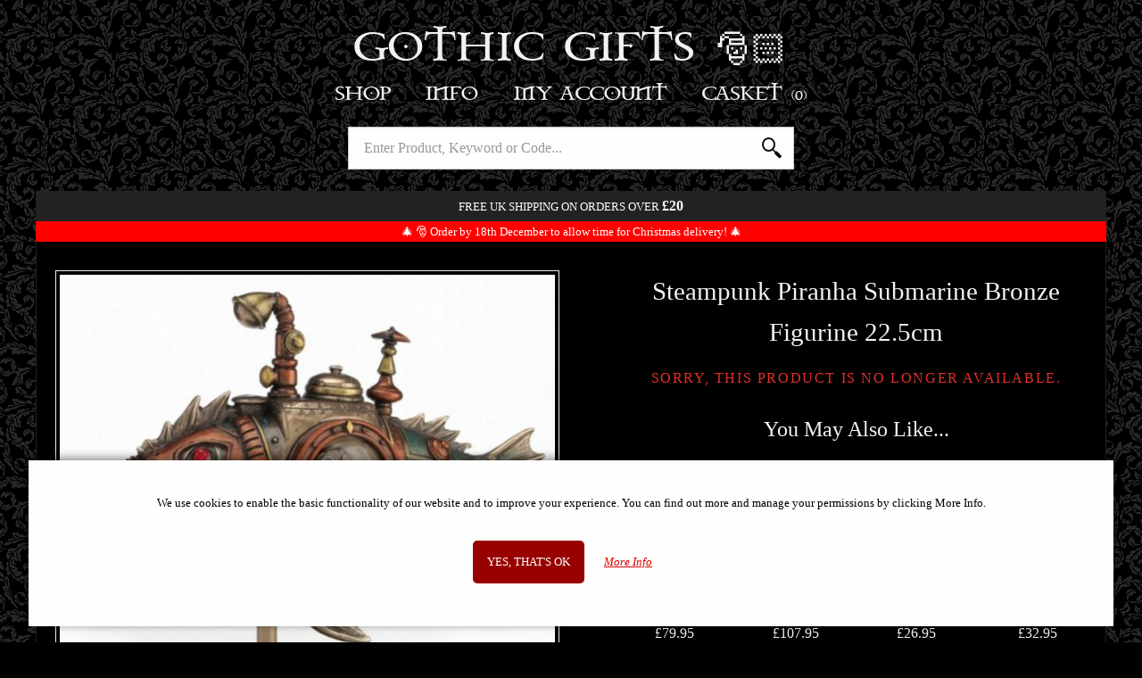

--- FILE ---
content_type: text/html; charset=UTF-8
request_url: https://www.gothic-gifts.com/products/steampunk-piranha-submarine-bronze-figurine-225cm
body_size: 6366
content:
<!DOCTYPE html>
<html class="no-js" lang="en">
	<head>
		<meta charset="utf-8">
		<title>Steampunk Piranha Submarine Bronze Figurine 22.5cm | Gothic Gifts</title>
		<meta name="description" content="Very detailed figurine showing a steampunk submarine in the design of a Piranha. Solid Cold cast bronze resin for a heavyweight collectable display piece. Fr...">		
		<meta name="viewport" content="width=device-width, initial-scale=1">
		<link rel="preload" href="https://static.b-bro.net/fonts/icomoon.ttf" as="font" type="font/ttf" crossorigin>
		<link rel="stylesheet" href="https://www.gothic-gifts.com/css/swlo83.css">
		
		<link rel="apple-touch-icon" sizes="180x180" href="https://www.gothic-gifts.com/apple-touch-icon.png">
		<link rel="icon" type="image/png" sizes="32x32" href="https://www.gothic-gifts.com/favicon-32x32.png">
		<link rel="icon" type="image/png" sizes="16x16" href="https://www.gothic-gifts.com/favicon-16x16.png">
		<link rel="manifest" href="https://www.gothic-gifts.com/manifest.json">
		<meta name="theme-color" content="#ffffff">
		<link rel="canonical" href="https://www.gothic-gifts.com/products/steampunk-piranha-submarine-bronze-figurine-225cm">				<script>document.documentElement.className='js';</script>
		<script async src="https://www.googletagmanager.com/gtag/js?id=AW-1042528310"></script>
		<script>window.dataLayer=window.dataLayer||[];function gtag(){dataLayer.push(arguments);}
				gtag('consent', 'default', {'ad_storage': 'denied',  'analytics_storage': 'denied','ad_user_data': 'denied','ad_personalization': 'denied','wait_for_update': 1000});
		gtag('js',new Date());gtag('config','AW-1042528310', {'allow_enhanced_conversions':true});</script>
		<script src="https://www.gothic-gifts.com/js/swlo83.js" defer></script>
				<script>(function(w,d,t,r,u){var f,n,i;w[u]=w[u]||[],f=function(){var o={ti:"85056935", enableAutoSpaTracking: true};o.q=w[u],w[u]=new UET(o),w[u].push("pageLoad")},n=d.createElement(t),n.src=r,n.async=1,n.onload=n.onreadystatechange=function(){var s=this.readyState;s&&s!=="loaded"&&s!=="complete"||(f(),n.onload=n.onreadystatechange=null)},i=d.getElementsByTagName(t)[0],i.parentNode.insertBefore(n,i)})(window,document,"script","//bat.bing.com/bat.js","uetq");</script>
							</head>
	
	<body>
		<div class="header">
						<div class="header_logo-container"><a class="logo" href="https://www.gothic-gifts.com/">Gothic Gifts 🎅🏻</a></div>
				<nav id="js-menu" class="menu">
					<div class="m-menu">
						<a class="m-menu_item m-menu_ham icon-menu" href="#"></a>
						<a class="m-menu_item m-menu_dum"> </a>
						<div class="m-menu_item m-menu_title"><a href="https://www.gothic-gifts.com/">Gothic Gifts 🎅🏻</a></div>
						<a class="m-menu_item m-menu_search icon-search" id="js-search-link" href="#"></a>
						<a href="https://www.gothic-gifts.com/basket" class="m-menu_item m-menu_basket icon-shopping-bag"><span id="js-basket-qty"></span></a>
					</div>
					<ul class="menu_buttons">
						<li class="menu_button menu_button--active">
							<a class="menu_button_link" href="#">Shop</a>
							<ul class="menu_mega menu_hierarchy">
								<li><a class="menu_mega_link" href="https://www.gothic-gifts.com/best-sellers">Best Sellers</a></li><li><a class="menu_mega_link" href="https://www.gothic-gifts.com/mega-sale" style="color: red;">Mega Sale</a></li><li><a class="menu_mega_link" href="https://www.gothic-gifts.com/new">New</a></li><li><a class="menu_mega_link" href="https://www.gothic-gifts.com/incoming">Incoming</a></li><li class="has-submenu" data-subid="116"><a class="menu_mega_link" href="https://www.gothic-gifts.com/gift-ideas">Gift Ideas</a><ul><li><a class="menu_mega_link" href="https://www.gothic-gifts.com/gift-ideas/for-her">For Her</a></li><li><a class="menu_mega_link" href="https://www.gothic-gifts.com/gift-ideas/for-him">For Him</a></li></ul></li><li class="has-submenu" data-subid="5030"><a class="menu_mega_link" href="https://www.gothic-gifts.com/gothic">Gothic</a><ul><li><a class="menu_mega_link" href="https://www.gothic-gifts.com/gothic/gothic-figurines">Gothic Figurines</a></li><li><a class="menu_mega_link" href="https://www.gothic-gifts.com/gothic/gothic-girl-figurines">Gothic Girl Figurines</a></li><li><a class="menu_mega_link" href="https://www.gothic-gifts.com/gothic/raven-figurines">Raven Figurines</a></li><li><a class="menu_mega_link" href="https://www.gothic-gifts.com/cult-cuties">Cult Cuties</a></li><li><a class="menu_mega_link" href="https://www.gothic-gifts.com/cosplay-girls">Cosplay Girls</a></li></ul></li><li class="has-submenu" data-subid="5031"><a class="menu_mega_link" href="https://www.gothic-gifts.com/witches">Witchcraft</a><ul><li><a class="menu_mega_link" href="https://www.gothic-gifts.com/witches/witch-figurines">Witchcraft Figurines</a></li><li><a class="menu_mega_link" href="https://www.gothic-gifts.com/witches/witch-cats">Witch Cats</a></li><li><a class="menu_mega_link" href="https://www.gothic-gifts.com/tarot-cards">Tarot Cards</a></li></ul></li><li class="has-submenu" data-subid="112"><a class="menu_mega_link" href="https://www.gothic-gifts.com/fairies">Fairies</a><ul><li><a class="menu_mega_link" href="https://www.gothic-gifts.com/fairies/fairy-figurines">Fairy Figurines</a></li><li><a class="menu_mega_link" href="https://www.gothic-gifts.com/fairies/large-fairy-statues">Large Fairy Statues</a></li></ul></li><li class="has-submenu" data-subid="5032"><a class="menu_mega_link" href="https://www.gothic-gifts.com/angels">Angels</a><ul><li><a class="menu_mega_link" href="https://www.gothic-gifts.com/angels/angel-figurines">Angel Figurines</a></li><li><a class="menu_mega_link" href="https://www.gothic-gifts.com/angels/fallen-angel-figurines">Fallen Angel Figurines</a></li></ul></li><li class="has-submenu" data-subid="108"><a class="menu_mega_link" href="https://www.gothic-gifts.com/dragons">Dragons</a><ul><li><a class="menu_mega_link" href="https://www.gothic-gifts.com/dragons/dragon-figurines">Dragon Figurines</a></li><li><a class="menu_mega_link" href="https://www.gothic-gifts.com/dragons/dragon-gifts">Dragon Gifts</a></li></ul></li><li class="has-submenu" data-subid="4254"><a class="menu_mega_link" href="https://www.gothic-gifts.com/skeletons-and-undead">Skeletons &amp; Undead</a><ul><li><a class="menu_mega_link" href="https://www.gothic-gifts.com/skeletons-and-undead/skull-ornaments">Skull Ornaments</a></li><li><a class="menu_mega_link" href="https://www.gothic-gifts.com/skeletons-and-undead/skeleton-gifts">Skeleton Gifts</a></li><li><a class="menu_mega_link" href="https://www.gothic-gifts.com/skeletons-and-undead/grim-reaper-gifts">Grim Reaper Gifts</a></li><li><a class="menu_mega_link" href="https://www.gothic-gifts.com/skeletons-and-undead/zombie-gifts">Zombie Gifts</a></li><li><a class="menu_mega_link" href="https://www.gothic-gifts.com/skeletons-and-undead/bikers">Bikers</a></li></ul></li><li class="has-submenu" data-subid="143"><a class="menu_mega_link" href="https://www.gothic-gifts.com/spiritual">Spiritual</a><ul><li><a class="menu_mega_link" href="https://www.gothic-gifts.com/mother-earth">Mother Earth</a></li><li><a class="menu_mega_link" href="https://www.gothic-gifts.com/owls">Owl Ornaments</a></li><li><a class="menu_mega_link" href="https://www.gothic-gifts.com/spiritual/wolves">Wolves</a></li><li><a class="menu_mega_link" href="https://www.gothic-gifts.com/spiritual/buddha-ornaments">Buddha Ornaments</a></li><li><a class="menu_mega_link" href="https://www.gothic-gifts.com/spiritual/spiritual-ornaments">Spiritual Ornaments</a></li><li><a class="menu_mega_link" href="https://www.gothic-gifts.com/spiritual/hare-gifts">Hare Gifts</a></li><li><a class="menu_mega_link" href="https://www.gothic-gifts.com/spiritual/unicorns">Unicorns</a></li></ul></li><li><a class="menu_mega_link" href="https://www.gothic-gifts.com/steampunk-gifts">Steampunk Gifts</a></li><li class="has-submenu" data-subid="5025"><a class="menu_mega_link" href="https://www.gothic-gifts.com/historical">Historical</a><ul><li><a class="menu_mega_link" href="https://www.gothic-gifts.com/historical/samurai-figurines">Samurai Figurines</a></li><li><a class="menu_mega_link" href="https://www.gothic-gifts.com/historical/egyptian-figurines">Egyptian Figurines</a></li><li class="has-submenu-show"><a class="menu_mega_link" href="https://www.gothic-gifts.com/historical/medieval-gifts">Medieval Gifts</a><ul><li><a class="menu_mega_link" href="https://www.gothic-gifts.com/historical/medieval-gifts/knight-figurines-and-gifts">Knights</a></li><li><a class="menu_mega_link" href="https://www.gothic-gifts.com/historical/medieval-gifts/pewter-knight-figurines">Pewter Knights</a></li></ul></li><li><a class="menu_mega_link" href="https://www.gothic-gifts.com/norse-mythology">Norse Mythology</a></li><li><a class="menu_mega_link" href="https://www.gothic-gifts.com/miniatures">Miniatures</a></li></ul></li><li class="has-submenu" data-subid="5037"><a class="menu_mega_link" href="https://www.gothic-gifts.com/music-and-tv">Music &amp; TV</a><ul><li><a class="menu_mega_link" href="https://www.gothic-gifts.com/film-and-tv">Film Tv And Video Games</a></li><li><a class="menu_mega_link" href="https://www.gothic-gifts.com/music-and-tv/rock-and-metal-bands">Rock & Metal Bands</a></li><li><a class="menu_mega_link" href="https://www.gothic-gifts.com/marvel-and-dc">Marvel & Dc</a></li><li><a class="menu_mega_link" href="https://www.gothic-gifts.com/terminator">Terminator</a></li><li><a class="menu_mega_link" href="https://www.gothic-gifts.com/music-and-tv/game-of-thrones">Game of Thrones</a></li><li><a class="menu_mega_link" href="https://www.gothic-gifts.com/harry-potter">Harry Potter</a></li><li><a class="menu_mega_link" href="https://www.gothic-gifts.com/lord-of-the-rings">Lord Of The Rings</a></li></ul></li><li><a class="menu_mega_link" href="https://www.gothic-gifts.com/journals-and-notebooks">Journals & Notebooks</a></li><li class="has-submenu" data-subid="4989"><a class="menu_mega_link" href="https://www.gothic-gifts.com/jewellery">Jewellery</a><ul><li><a class="menu_mega_link" href="https://www.gothic-gifts.com/jewellery/pendants-and-necklaces">Pendants & Necklaces</a></li><li><a class="menu_mega_link" href="https://www.gothic-gifts.com/jewellery/trinket-and-jewellery-boxes">Trinket & Jewellery Boxes</a></li></ul></li><li class="has-submenu" data-subid="4986"><a class="menu_mega_link" href="https://www.gothic-gifts.com/clothing-and-accessories">Clothing &amp; Accessories</a><ul><li><a class="menu_mega_link" href="https://www.gothic-gifts.com/bags">Bags</a></li><li><a class="menu_mega_link" href="https://www.gothic-gifts.com/clothing-and-accessories/purses-and-wallets">Purses & Wallets</a></li><li><a class="menu_mega_link" href="https://www.gothic-gifts.com/clothing-and-accessories/t-shirts">T Shirts</a></li></ul></li><li class="has-submenu" data-subid="4927"><a class="menu_mega_link" href="https://www.gothic-gifts.com/artists">Artists</a><ul><li class="has-submenu-show"><a class="menu_mega_link" href="https://www.gothic-gifts.com/artists/anne-stokes">Anne Stokes</a><ul><li><a class="menu_mega_link" href="https://www.gothic-gifts.com/artists/anne-stokes/figurines-and-gifts">Figurines &amp; Gifts</a></li><li><a class="menu_mega_link" href="https://www.gothic-gifts.com/artists/anne-stokes/bags-and-cushions">T Shirts And Bags And Throws</a></li><li><a class="menu_mega_link" href="https://www.gothic-gifts.com/artists/anne-stokes/purses">Purses</a></li></ul></li><li><a class="menu_mega_link" href="https://www.gothic-gifts.com/artists/alchemy-gothic">Alchemy Gothic</a></li><li><a class="menu_mega_link" href="https://www.gothic-gifts.com/artists/lisa-parker">Lisa Parker</a></li><li><a class="menu_mega_link" href="https://www.gothic-gifts.com/artists/james-ryman">James Ryman</a></li><li><a class="menu_mega_link" href="https://www.gothic-gifts.com/artists/selina-fenech">Selina Fenech</a></li><li><a class="menu_mega_link" href="https://www.gothic-gifts.com/more-designers">More Designers</a></li></ul></li><li class="has-submenu" data-subid="4988"><a class="menu_mega_link" href="https://www.gothic-gifts.com/homeware">Homeware</a><ul><li><a class="menu_mega_link" href="https://www.gothic-gifts.com/homeware/cushions-and-throws">Cushions &amp; Throws</a></li><li><a class="menu_mega_link" href="https://www.gothic-gifts.com/homeware/clocks-and-calenders">Clocks</a></li><li><a class="menu_mega_link" href="https://www.gothic-gifts.com/homeware/tankards-and-goblets">Tankards And Goblets</a></li><li><a class="menu_mega_link" href="https://www.gothic-gifts.com/homeware/candle-and-incense-holders">Candle & Incense Holders</a></li><li><a class="menu_mega_link" href="https://www.gothic-gifts.com/homeware/wall-plaques">Wall Plaques</a></li><li><a class="menu_mega_link" href="https://www.gothic-gifts.com/homeware/pewterware">Pewterware</a></li><li><a class="menu_mega_link" href="https://www.gothic-gifts.com/bookends">Bookends</a></li><li><a class="menu_mega_link" href="https://www.gothic-gifts.com/bugles-and-drinking-horns">Bugles & Drinking Horns</a></li><li><a class="menu_mega_link" href="https://www.gothic-gifts.com/homeware/steel-plaques">Steel Plaques</a></li></ul></li><li class="has-submenu" data-subid="8134"><a class="menu_mega_link" href="https://www.gothic-gifts.com/comic-store">Comic Store</a><ul><li><a class="menu_mega_link" href="https://www.gothic-gifts.com/comics-mega-sale" style="color: red;">Comics Mega Sale</a></li><li><a class="menu_mega_link" href="https://www.gothic-gifts.com/popular-comics">Popular Comics</a></li><li><a class="menu_mega_link" href="https://www.gothic-gifts.com/horror-comics">Horror Comics</a></li><li><a class="menu_mega_link" href="https://www.gothic-gifts.com/d-c-comics">D.c. Comics</a></li><li><a class="menu_mega_link" href="https://www.gothic-gifts.com/walking-dead-deluxe-comics">Walking Dead Comics</a></li><li><a class="menu_mega_link" href="https://www.gothic-gifts.com/dune-comics">Dune Comics</a></li><li><a class="menu_mega_link" href="https://www.gothic-gifts.com/brzrkr-berzerker">Brzrkr (Berzerker)</a></li><li><a class="menu_mega_link" href="https://www.gothic-gifts.com/cyberpunk-comics">Cyberpunk Comics</a></li><li><a class="menu_mega_link" href="https://www.gothic-gifts.com/alien-comics">Alien Comics</a></li><li><a class="menu_mega_link" href="https://www.gothic-gifts.com/ghost-rider">Ghost Rider</a></li><li><a class="menu_mega_link" href="https://www.gothic-gifts.com/batman-comics">Batman Comics</a></li><li><a class="menu_mega_link" href="https://www.gothic-gifts.com/omnibus-editions">Omnibus Editions</a></li><li><a class="menu_mega_link" href="https://www.gothic-gifts.com/marvel-epic-collections">Marvel Epic Collections</a></li><li><a class="menu_mega_link" href="https://www.gothic-gifts.com/graphic-novels">Graphic Novels</a></li><li><a class="menu_mega_link" href="https://www.gothic-gifts.com/zenescope-comics">Zenescope Comics</a></li><li><a class="menu_mega_link" href="https://www.gothic-gifts.com/video-game-comics">Video Game Comics</a></li><li><a class="menu_mega_link" href="https://www.gothic-gifts.com/spider-man-comics">Spider Man Comics</a></li><li><a class="menu_mega_link" href="https://www.gothic-gifts.com/x-men-comics">X-Men Comics</a></li><li><a class="menu_mega_link" href="https://www.gothic-gifts.com/thor-and-conan-comics">Conan Comics</a></li><li><a class="menu_mega_link" href="https://www.gothic-gifts.com/star-wars-comics">Star Wars Comics</a></li><li><a class="menu_mega_link" href="https://www.gothic-gifts.com/dynamite-comics">Dynamite Comics</a></li><li><a class="menu_mega_link" href="https://www.gothic-gifts.com/lady-death-comics">Lady Death Comics</a></li><li><a class="menu_mega_link" href="https://www.gothic-gifts.com/signed-comics-and-limited-editions">Signed Comics And Limited Editions</a></li><li><a class="menu_mega_link" href="https://www.gothic-gifts.com/pre-owned-comics">Pre-Owned Comics</a></li></ul></li><li class="has-submenu" data-subid="4320"><a class="menu_mega_link" href="https://www.gothic-gifts.com/toys-and-games">Toys &amp; Games</a><ul><li><a class="menu_mega_link" href="https://www.gothic-gifts.com/toys-and-games/fantasy-chess-sets">Fantasy Chess Sets</a></li><li><a class="menu_mega_link" href="https://www.gothic-gifts.com/collectables">Collectables</a></li></ul></li><li class="has-submenu" data-subid="8171"><a class="menu_mega_link" href="https://www.gothic-gifts.com/nemesis-now">Nemesis Now</a><ul><li><a class="menu_mega_link" href="https://www.gothic-gifts.com/figurines">Figurines</a></li><li><a class="menu_mega_link" href="https://www.gothic-gifts.com/giftware">Giftware</a></li></ul></li><li><a class="menu_mega_link" href="https://www.gothic-gifts.com/gift-cards">Gift Cards</a></li>							</ul>
						</li
						><li class="menu_button">
							<a class="menu_button_link" href="#">Info</a>
							<ul class="menu_mega">
								<li><a class="menu_mega_link" href="https://www.gothic-gifts.com/about-us">About Us</a></li>								
								
								<li><a class="menu_mega_link" href="https://www.gothic-gifts.com/offers"><strong>Current Offers</strong></a></li>
								<li><a class="menu_mega_link" href="https://www.gothic-gifts.com/information">Information</a></li>
								<li><a class="menu_mega_link" href="https://www.gothic-gifts.com/cookies">Cookie Policy</a></li>
								<li><a class="menu_mega_link" href="https://www.gothic-gifts.com/privacy-policy">Privacy Policy</a></li>
								<li><a class="menu_mega_link" href="https://www.gothic-gifts.com/faq">FAQ</a></li>
								<li><a class="menu_mega_link" href="https://www.gothic-gifts.com/testimonials">Testimonials</a></li>
								<li><a class="menu_mega_link" href="https://www.gothic-gifts.com/contact">Contact Us</a></li>
							
															</ul>
						</li
						><li class="menu_button">
							<a class="menu_button_link" href="#">My Account</a>
							<ul class="menu_mega">
																	<li><a class="menu_mega_link" href="https://www.gothic-gifts.com/account/login"><strong>Log in</strong></a></li>
<li><a class="menu_mega_link" href="https://www.gothic-gifts.com/account/register">Register</a></li>
															</ul>
						</li
						><li class="menu_button">
							<a class="menu_button_link menu_button_link--basket" href="https://www.gothic-gifts.com/basket">Basket															<span id="basket-qty" data-qty="0">(0)</span>
</a>
<div id="mini-basket-ajax" class="menu_mega menu_mega--basket">
	<div class="mini-basket">
			<div class="prod-mini-list mini-basket--empty">Your basket is empty.</div>
		<div class="mini-basket_footer">
		<div class="mini-basket_total">
			<div class="mini-basket_total_label">Basket Total:</div><div class="mini-basket_total_price">£0.00</div>
		</div>
		<a class="button" href="https://www.gothic-gifts.com/basket">View Basket</a>
	</div>
	
</div></div>

								
						</li>
					</ul>	
				</nav>
				<div id="js-search" class="search">
					<form class="search_form" action="https://www.gothic-gifts.com/search" method="get">
						<input type="text" class="search_input" name="term" value="" id="js-search-input" autocapitalize="none" autocomplete="off" placeholder="Enter Product, Keyword or Code...">
												<button class="search_submit"><span>Search</span></button>
					</form>
					<div id="js-suggestions" class="search_suggestions"></div>
				</div>
				<div class="header_alert">
											<span>Free UK shipping on orders over <b style="font-size:larger;">£20</b></span>
																				
																				
											<div style="text-transform: initial; background-color: red; color: #fff; margin: .5rem 0 -.5rem 0; padding: .25rem 0;">
						🎄 🎅 Order by 18th December to allow time for Christmas delivery! 🎄
						</div>
										
				</div>
					</div>
				
		<div class="main-wrapper">
			<div id="js-cover">
				<div class="cover_loading"><div class="cssload-speeding-wheel"></div></div>
			</div>
			<div id="js-popup">
				<div class="popup_container">
				</div>
			</div>
			
			<div class="container container--main">
				<div id="product-gallery" class="gallery">
	<div class="gallery_frame">
		<div class="gallery_slides">
			<div class="gallery_slide"><img src="https://static.b-bro.net/img/600/5/steampunk-piranha-submarine-bronze-figurine-225cm-2.jpg" width="600" height="575" alt="Photo of Steampunk Piranha Submarine Bronze Figurine 22.5cm" data-bigimage="https://static.b-bro.net/img/800/5/steampunk-piranha-submarine-bronze-figurine-225cm-2.jpg" data-imageid="15465" loading="lazy"></div>		</div>
		<div class="gallery_zoom">
			<div class="huge-image_close">X</div>
		</div>		
		<div class="gallery_arrows" style="display: none;">
			<div class="gallery_arrow gallery_arrow--left">&lt;</div>
			<div class="gallery_arrow gallery_arrow--right">&gt;</div>
		</div>
		<div class="gallery_loading"><div class="cssload-speeding-wheel"></div></div>
		
	</div>
	<div class="gallery_pagination"  style="display: none;">
		<span class="gallery_pagination--active">&#8226;</span>	</div>
	<div class="magnify-icon">Tap image to enlarge...</div>
</div>

<div class="prod_main-details">
	<header>
		<h1>Steampunk Piranha Submarine Bronze Figurine 22.5cm</h1>
		
		
	</header>
	
		<p class="prod_price">
			
		</p>
	
	
	
	
				<p><span class="merken merken--error">Sorry, this product is no longer available.</span><br></p>
				<h2>You May Also Like...</h2>
				<ul class="prod-list prod-list--small">
	<li>
				<a class="prod-box " href="https://www.gothic-gifts.com/products/steampunk-submarine-melanocetusunus-bronze-figurine-by-veronese">
					<div class="prod-box_img-container"><img src="https://static.b-bro.net/img/300/6/steampunk-submarine-melanocetusunus-bronze-figurine-by-veronese_1.jpg" width="300" height="300" alt=""  loading="lazy"><div class="prod-box_hover-img" style="background-image: url(https://static.b-bro.net/img/300/7/steampunk-submarine-melanocetusunus-bronze-figurine-by-veronese_2.jpg);"></div></div>
					<p class="prod-box_title">Steampunk Piranha Submarine Bronze Figurine 22.5cm</p>
					<p class="prod-box_desc"></p><p class="prod-box_price">£79.95</p></a>
			</li><li>
				<a class="prod-box " href="https://www.gothic-gifts.com/products/steampunk-submarine-melanocetus-supero-duo-led-head-light-bronze-figurine-by-veronese">
					<div class="prod-box_img-container"><img src="https://static.b-bro.net/img/300/8/steampunk-submarine-melanocetus-supero-duo-led-head-light-bronze-figurine-by-veronese_1.jpg" width="300" height="270" alt=""  loading="lazy"><div class="prod-box_hover-img" style="background-image: url(https://static.b-bro.net/img/300/9/steampunk-submarine-melanocetus-supero-duo-led-head-light-bronze-figurine-by-veronese_2.jpg);"></div></div>
					<p class="prod-box_title">Steampunk Piranha Explorer Submarine 31 Cm Light Beam Feature</p>
					<p class="prod-box_desc"></p><p class="prod-box_price">£107.95</p></a>
			</li><li>
				<a class="prod-box " href="https://www.gothic-gifts.com/products/steampunk-submarine-bronze-clock">
					<div class="prod-box_img-container"><img src="https://static.b-bro.net/img/300/4/steampunk-submarine-bronze-clock5.jpg" width="300" height="217" alt=""  loading="lazy"><div class="prod-box_hover-img" style="background-image: url(https://static.b-bro.net/img/300/3/steampunk-submarine-bronze-clock4.jpg);"></div></div>
					<p class="prod-box_title">Steampunk Submarine Bronze Clock</p>
					<p class="prod-box_desc"></p><p class="prod-box_price">£26.95</p></a>
			</li><li>
				<a class="prod-box " href="https://www.gothic-gifts.com/products/bronze-mechanical-chameleon-steampunk-lizard-figurine">
					<div class="prod-box_img-container"><img src="https://static.b-bro.net/img/300/1/mechanical-chameleon-223cm_D5537T1_1665130000_1.jpg" width="300" height="323" alt="Photo #1 of product D5537T1 - Bronze Mechanical Chameleon Steampunk Lizard Figurine"  loading="lazy"><div class="prod-box_hover-img" style="background-image: url(https://static.b-bro.net/img/300/5/mechanical-chameleon-223cm_D5537T1_1665130000_5.jpg);"></div></div>
					<p class="prod-box_title">Bronze Mechanical Chameleon Steampunk Lizard Figurine</p>
					<p class="prod-box_desc"></p><p class="prod-box_price">£32.95</p></a>
			</li><li>
				<a class="prod-box prod-box--sale" href="https://www.gothic-gifts.com/products/cosplay-kids-steampunk-kid-with-a-revolver-bronze-figurine-by-veronese">
					<div class="prod-box_img-container"><img src="https://static.b-bro.net/img/300/1/cosplay-kids-steampunk-kid-with-a-revolver-bronze-figurine-by-veronese_1.jpg" width="300" height="480" alt=""  loading="lazy"><div class="prod-box_hover-img" style="background-image: url(https://static.b-bro.net/img/300/9/cosplay-kids-steampunk-kid-with-a-revolver-bronze-figurine-by-veronese.jpg);"></div></div>
					<p class="prod-box_title">Cosplay Kids Steampunk Kid with a Revolver Figurine (By Veronese)</p>
					<p class="prod-box_desc"></p><p class="prod-box_price">£24.12<br><span class="was-price">(was <strike>£38.95</strike>)</span></p></a>
			</li><li>
				<a class="prod-box " href="https://www.gothic-gifts.com/products/steampunk-skull-city-pen-holder-ornament">
					<div class="prod-box_img-container"><img src="https://static.b-bro.net/img/300/8/steampunk-flat-skull-chimney-pen-holder-bronze-figurine-by-veronese_1_1749726488.jpg" width="300" height="373" alt=""  loading="lazy"><div class="prod-box_hover-img" style="background-image: url(https://static.b-bro.net/img/300/4/steampunk-skull-city-pen-holder-ornament.jpg);"></div></div>
					<p class="prod-box_title">Steampunk Skull Factory Chimney Pen Holder Bronze Figurine (By Veronese)</p>
					<p class="prod-box_desc"></p><p class="prod-box_price">£68.95</p></a>
			</li><li>
				<a class="prod-box " href="https://www.gothic-gifts.com/products/eagle-bronze-figurine-22-cm">
					<div class="prod-box_img-container"><img src="https://static.b-bro.net/img/300/7/eagle-bronze-figurine--cm3.jpg" width="300" height="516" alt=""  loading="lazy"><div class="prod-box_hover-img" style="background-image: url(https://static.b-bro.net/img/300/6/eagle-bronze-figurine--cm2.jpg);"></div></div>
					<p class="prod-box_title">Eagle Bronze Figurine 22 Cm</p>
					<p class="prod-box_desc"></p><p class="prod-box_price">£59.95</p></a>
			</li><li>
				<a class="prod-box " href="https://www.gothic-gifts.com/products/cosplay-kid-steampunk-day-of-the-dead-kid-holding-a-crow-bronze-figurine-by-veronese">
					<div class="prod-box_img-container"><img src="https://static.b-bro.net/img/300/2/cosplay-kid-steampunk-day-of-the-dead-kid-holding-a-crow-bronze-figurine-by-veronese_1.jpg" width="300" height="452" alt=""  loading="lazy"><div class="prod-box_hover-img" style="background-image: url(https://static.b-bro.net/img/300/3/cosplay-kid-steampunk-day-of-the-dead-kid-holding-a-crow-bronze-figurine-by-veronese_2.jpg);"></div></div>
					<p class="prod-box_title">Cosplay Kid Steampunk Day of the Dead Kid Holding a Crow Figurine (By Veronese)</p>
					<p class="prod-box_desc"></p><p class="prod-box_price">£38.95</p></a>
			</li></ul>
				
	
		
</div>
<div style="clear:both;"></div>	


</div>
			</div>
		</div>
		
		<footer class="container">
					<form name="nletter_sub" class="js_nletter" action="https://www.gothic-gifts.com/newsletter/signup"	method="POST">
				<label>
					<input type="email" class="nobs-text-input" placeholder="Enter Email..." name="nletter_sub[email]" size="30" required>
				</label>
				<label class="contactphone2">
					Telephone: <input type="text" class="nobs-text-input" name="fphone" value="">
				</label>
				<button type="submit" class="button" name="nletter_sub[button]" value="submit">Sign Up to Newsletter</button>
			</form>
				
						<div class="footer_table">
				<div class="footer_payment">
					<img src="https://static.b-bro.net/img/payment_methods.png" width="1017" height="85" loading="lazy" style="width:508.5px;" alt="">
				</div>
			</div>
						<div class="footer_table">
				<div class="footer_links">
					<a href="https://www.gothic-gifts.com/information">Information</a> <a href="https://www.gothic-gifts.com/faq">FAQS</a> <a href="https://www.gothic-gifts.com/contact">Contact Us</a> - <a href="mailto:info@gothic-gifts.com">info@gothic-gifts.com</a>
				</div>
				<div class="footer_copyright">
					&copy;2008 - 2025 Gothic Gifts - A trading name of Bosco Brothers Ltd.<br>
					Stroud Business Centre, Stonedale Road, Gloucestershire, GL10 3RQ, UK<br>
					Registered in England #07763379 - VAT No. GB 975 8176 63
				</div>
			</div>
		</footer>
			</body>
</html>


--- FILE ---
content_type: text/css
request_url: https://www.gothic-gifts.com/css/swlo83.css
body_size: 9285
content:
article,aside,footer,header,nav,section{display:block}svg:not(:root){overflow:hidden}button,input{font:inherit}button,html [type="button"],[type="reset"],[type="submit"]{-webkit-appearance:button}[type="number"]::-webkit-inner-spin-button,[type="number"]::-webkit-outer-spin-button{height:auto}html{color:#222;font-size:112.5%;box-sizing:border-box;font-family:Georgia,Times,'Times New Roman',serif;line-height:1}*{box-sizing:inherit}body{background-color:#222;margin:0;line-height:1.15}body.noscroll{overflow:hidden}.nobs_loading,.nobs_loading a{cursor:wait}a{color:inherit;text-decoration:none}article{max-width:650px;margin:0 auto;text-align:justify}canvas,iframe,img,svg,video{vertical-align:middle}audio{vertical-align:middle}iframe{border:none}h1,h2,h3,h4{font-weight:400;line-height:1.15;margin:0 0 1em 0}h2.homepage{text-align:center;margin-top:2rem}h1{margin-bottom:1em;text-align:center;line-height:1.5}.alert{font-size:1.5rem}header{text-align:center;margin-bottom:1rem}header h1{margin-bottom:0}header p{color:#959a9a;font-style:italic}hr{display:block;height:1px;border:0;border-top:1px solid #cfd2d9;margin:1em 0;padding:0}img{max-width:100%;height:auto;border-style:none}ol,ul{margin:0;padding:0}p{line-height:1.6;margin-top:0}ul{list-style:none}article ul{margin:1rem 0}small{font-size:.833333rem}address{font-style:normal;margin-bottom:1em}.breadcrumbs{color:#636666;font-size:.833333rem;font-style:italic;line-height:2}.breadcrumbs a{text-decoration:underline}.breadcrumbs a:hover{color:#8d704b}.breadcrumbs_trail{display:none}.breadcrumb--active{display:block}.container{margin:0 auto;width:100%}.container--main{max-width:1200px;padding:0 .5em}.fake-link-button{background:none;padding:0;cursor:pointer;color:#8d704b;outline:none;font-style:italic}.fake-link-button:hover{color:#704217}.main_content{max-width:960px;margin:0 auto}.main_content>p{text-align:justify}.main-wrapper{background-color:#fefefe;padding:1rem 0 4rem 0;overflow:auto}.tagline{font-style:italic;color:#8d704b;text-align:center}.merken{text-transform:uppercase;letter-spacing:.1em;display:inline-block;margin-bottom:1rem}.merken span{font-weight:700}.merken--error{color:#E42E2C}.info-box p:first-of-type{text-transform:uppercase;font-weight:700;letter-spacing:.1em}.info-box{text-align:center;background-color:#f4f5f6;padding:.5em;margin-bottom:1.5em}.link{color:#8d704b;font-style:italic;text-decoration:underline}.link:hover{color:#704217}.link--low{color:#636666;text-decoration:underline}.link--text{text-decoration:underline}.normal{text-decoration:underline}.normal:hover{color:#8d704b}.notice{text-align:center}.important{font-weight:700}.contactphone2{display:none!important}#js-cover,.cover_loading,#js-popup,.gallery_loading,.search_suggestions,.gallery_zoom{opacity:0;visibility:hidden;transition:opacity .3s ease-in,visibility .3s ease-in}.fadein,.fadein::before,.fadein::after{opacity:1!important;visibility:visible!important}.no-js #js-cover,.no-js .cover_loading,.no-js #js-popup,.no-js .gallery_loading,.no-js .search_suggestions,.no-js .gallery_zoom,.no-js #js-filter{display:none}footer.container{color:#f4f5f6;position:relative;background-color:#222;font-size:.833333rem;padding:2rem 1rem}.footer_links a{display:inline-block;padding:0 0.4em}.footer_links a:hover{text-decoration:underline}.footer_table{max-width:1200px;margin:0 auto;line-height:1.6}footer.container .icons{font-size:2rem}button{font-family:inherit;border:none}.button{background-color:#8d704b;color:#fefefe;padding:0 1rem;text-transform:uppercase;height:3rem;line-height:3rem;cursor:pointer;text-align:center;margin-bottom:1rem;display:inline-block;outline:none;border-radius:5px}.button--important{background-color:#75b5b1!important}.button:hover,.button:focus{background-color:#704217;color:#fefefe}.button--important:hover,.button--important:focus{background-color:#0A4C58!important}button::-moz-focus-inner{border:0}.button.disabled,.button.disabled:hover,.button.disabled:focus{position:relative;transition:none;background-color:#704217}fieldset{border:0;margin:0 0 1.5rem 0;padding:0}form .errormsg{color:#E42E2C;font-size:.833333rem;display:block}input{font-family:inherit}input::placeholder{color:#959a9a}label{margin-bottom:1rem;display:inline-block;width:100%;vertical-align:top}label.nobs-label-submit{display:inline-block;padding-right:1rem;margin:0}.one-line-1{margin-right:2.5%;width:47.5%}.one-line-2{margin-left:2.5%;width:47.5%}label input+span{display:inline;padding-left:0.5em}label>span{font-weight:normal;display:block;margin-bottom:.5rem}.error .nobs-text-input,.error select,.nobs-text-input:focus:invalid{border-color:#E42E2C!important;box-shadow:0 0 3px red!important}.error input:focus,.error select{}.nobs-text-input,.input-text,textarea,select{font-family:inherit;font-size:inherit;border:1px solid #cfd2d9;box-shadow:0 1px 1px rgba(0,0,0,0.1) inset;background-color:#fefefe;padding-left:.5em;width:100%}.nobs-text-input,.input-text{height:3em}.input-text--wishlist{display:block;width:80%;margin:0 auto;text-align:center}.nobs-text-input{width:100%;margin-bottom:0.25em}select{height:3em;display:block;margin-bottom:0.25em}textarea{resize:vertical;height:8rem;padding:.5em}input[type="text"]:focus,input[type="password"]:focus,input[type="email"]:focus,input[type="number"]:focus,input[type="date"]:focus,select:focus,textarea:focus{border-color:#8d704b;box-shadow:0 0 2px #8d704b;outline:none}label:hover input[type="text"],label:hover input[type="password"],label:hover input[type="email"],label:hover input[type="number"],label:hover input[type="date"],label:hover select,label:hover textarea{box-shadow:0 0 3px #8d704b}input[type="radio"]:hover,input[type="checkbox"]:hover{box-shadow:0 0 5px #8d704b}.error input:focus,.error select:focus{outline:1px solid red!important}label em{font-size:.833333rem}.formbox{margin:2em auto 2em auto;background:#f4f5f6;padding:2em;width:100%}.formbox .button{width:100%}.formbox--checkout{width:45%;display:inline-block;margin:0 2.5%;vertical-align:top}.formbox--checkout h2{margin:0 0 2em 0;text-align:center}.formbox--checkout .button{width:100%}.formbox--checkout em{display:block;text-align:center}.nobs-form_checkbox,.nobs-form_radio{cursor:pointer;display:table}.nobs-form_checkbox input,.nobs-form_radio input{cursor:pointer;display:table-cell;width:1rem;height:1rem;vertical-align:top}.nobs-form_span{display:table-cell;width:100%;padding-left:.5rem;vertical-align:middle}.formbox--checkout-details{background-color:#fefefe;padding:0}fieldset{background-color:#f4f5f6;padding:1.5rem 1.5rem 1.5rem 1.5rem}.formbox fieldset{padding:0}legend{font-size:1.5rem;padding:0;margin-bottom:1em;float:left;width:100%}.header_alert{text-align:center;text-transform:uppercase;font-size:.833333rem;color:#fefefe;background-color:#222;padding:.5rem 0;margin-top:1.5rem}.header_alert a{text-decoration:underline}.prod-list--top{background-color:#f4f5f6;padding-top:2rem;margin-bottom:3rem}.prod-list--top h2{text-align:center}.prod-list li{padding:0 2%;margin-bottom:5rem;display:inline-block;padding-bottom:1rem;border-bottom:1px solid #cfd2d9;vertical-align:bottom}.prod-box{display:block;text-align:center;text-decoration:none;position:relative}.prod-box--new::after,.prod-box--sale::after{font-size:.833333rem;display:block;color:#fefefe;position:absolute;top:-1rem;left:-1rem;width:3rem;height:3rem;line-height:3rem;border-radius:50%}.prod-box--new::after{content:'NEW';background-color:#8d704b}.prod-box--sale::after{content:'SALE';background-color:#f00}.prod-box_hover-img{display:none}.prod-box .rating{margin-bottom:0}.prod-box_img-container{position:relative;overflow:hidden;height:0;padding-bottom:100%;text-align:left;margin-bottom:1rem}.prod-box img{position:absolute;top:50%;left:50%;transform:translate(-50%,-50%);max-height:100%;width:auto}.prod-box_title{margin-bottom:.25em}.prod-box_highlight{font-weight:700;color:#8d704b}.prod-box_price{font-size:1.5rem;margin-bottom:0;line-height:1;height:3rem}.prod-list--small .prod-box_title{font-size:.833333rem}.prod-list--small .prod-box_price{font-size:1rem}.prod-box_desc{font-size:.833333rem;font-style:italic}.was-price{font-size:.833333rem;font-style:italic;font-weight:normal}.prod-box-simple-list{margin:0 auto;display:table}.bt-prod-box-simple-list{margin:0 auto}.prod-box-simple{display:table-cell;vertical-align:bottom;padding:.5rem}.bt-prod-box-simple-list .prod-box-simple{display:inline-block;vertical-align:bottom;padding:.5rem}.prod-box-simple p{font-size:smaller;height:4rem;text-align:center;overflow:hidden}.prod-box-simple img{max-height:220px;width:auto}.prod-mini-list{line-height:1.5}.prod-mini-list_item{border-bottom:1px solid #f4f5f6;display:block;width:100%}.prod-mini-list_item:last-of-type{border:none}.prod-mini-list_link{display:table;padding:1em 0;width:100%}.prod-mini-list_link:hover{background-color:#f4f5f6}.prod-mini-list_info{width:80%;display:table-cell;vertical-align:middle;padding-left:2em;max-width:1px}.prod-mini-list_img{display:table-cell;width:20%;vertical-align:middle;text-align:center}.prod-mini-list_img img{max-height:100px;width:auto;max-width:100px}.prod-mini-list_title{width:100%;overflow:hidden;text-overflow:ellipsis;white-space:nowrap}.prod-mini-list_price{font-weight:700}.search:hover{box-shadow:0 0 3px #8d704b}.search_form{padding:0;box-shadow:0 1px 1px rgba(0,0,0,0.075) inset;height:3em;border:1px solid #ccc;background-color:#fefefe;position:relative}.search_input{padding-left:1em;padding-right:40px;width:100%;height:100%;margin:0;color:#999;background:transparent;border:1px solid transparent;font:inherit}.search_input:focus{outline:none;border:1px solid #8d704b}.search_submit{position:absolute;right:.3rem;top:.5rem;cursor:pointer;border:none;background:transparent}.search_submit span{display:none}.search_submit:after{font-family:"icomoon";font-size:1.5rem;content:"\e903"}.search_suggestions{text-align:left;width:100%;box-shadow:2px 2px 4px 0 rgba(0,0,0,0.2);z-index:400;background-color:#fefefe;padding:1em;overflow-x:hidden;position:absolute}.search_header{padding-bottom:0.5em;margin-bottom:0.5em;border-bottom:2px solid #333}.search_keywords{margin-bottom:1.5em}.search_keyword{line-height:1.2}.search_keyword_link{display:block}.search_keyword span,.search_suggestions .prod-mini-list_title span{font-weight:700;color:#8d704b}.search_keyword:hover,.search_keyword:focus{background-color:#f4f5f6;outline:none}.suggestion--focused{background-color:#f4f5f6}.search_keyword_link:visited{color:#959a9a}.search_keyword_link:visited span{color:#d8be83}.search_suggestions .prod-mini-list_link:visited{color:#959a9a}.gallery{margin-bottom:2rem}.gallery_frame{position:relative;margin-bottom:1em;overflow:hidden}.gallery_slides{position:relative;width:1000%}.gallery_loading{position:absolute;top:50%;left:50%;transform:translate(-50%,-50%);color:#fff}.gallery_pagination{width:100%;text-align:center;color:#cfd2d9;font-size:1.6em}.gallery_pagination--active{color:#636666}.gallery_pagination span{cursor:pointer;display:inline-block;padding:0 .5rem}.gallery_slide{width:10%;display:inline-block;padding:1px;text-align:center}.gallery_arrow{font-size:3em;transform:translateY(-50%);position:absolute;top:50%;background-color:#f4f5f6;color:#636666;padding:0 10px;opacity:0.7;cursor:pointer;transition:background-color .25s,color .25s,transform .25s;z-index:300}.gallery_arrow--left{left:0}.gallery_arrow--right{right:0}.gallery_arrow:active{background-color:#636666;color:#222}.gallery_arrow--left:active{transform:translate(-10%,-50%)}.gallery_arrow--right:active{transform:translate(10%,-50%)}.gallery_slide--img_desc{position:absolute;bottom:0;width:9.6%;margin:0 .2%;color:#fefefe;font-size:smaller;text-align:center;background-color:rgba(0,0,0,.3);padding:1rem 0}.gallery_slide img{max-height:75vh;width:auto}.no-js .gallery_arrows,.no-js .gallery_pagination{display:none}.cssload-speeding-wheel,.cssload::after,.cssload--button::after{width:48px;height:48px;margin:0 auto;border:5px solid rgba(255,255,255,.75);border-radius:50%;border-left-color:transparent;border-right-color:transparent;animation:cssload-spin 875ms infinite linear;-o-animation:cssload-spin 875ms infinite linear;-ms-animation:cssload-spin 875ms infinite linear;-webkit-animation:cssload-spin 875ms infinite linear;-moz-animation:cssload-spin 875ms infinite linear}.cssload::after{position:absolute;top:calc(50% - 24px);left:calc(50% - 24px);content:'';border:5px solid rgba(0,0,0,.75);border-left-color:transparent;border-right-color:transparent}.cssload--button::after{width:24px;height:24px;position:absolute;top:calc(50% - 12px - .25rem);left:calc(50% - 12px);content:'';border:5px solid rgba(255,255,255,.75);border-left-color:transparent;border-right-color:transparent}.cssload::before{content:'';display:block;background:rgba(255,255,255,.6);width:100%;height:100%;position:absolute;top:0;left:0;z-index:1000;opacity:0;visibility:hidden;transition:opacity .3s ease-in,visibility .3s ease-in}.cssload::after,.cssload--button::after{opacity:0;visibility:hidden;transition:opacity .3s ease-in,visibility .3s ease-in}@keyframes cssload-spin{100%{transform:rotate(360deg);transform:rotate(360deg)}}@-o-keyframes cssload-spin{100%{-o-transform:rotate(360deg);transform:rotate(360deg)}}@-ms-keyframes cssload-spin{100%{-ms-transform:rotate(360deg);transform:rotate(360deg)}}@-webkit-keyframes cssload-spin{100%{-webkit-transform:rotate(360deg);transform:rotate(360deg)}}@-moz-keyframes cssload-spin{100%{-moz-transform:rotate(360deg);transform:rotate(360deg)}}.message{color:#fefefe;text-transform:uppercase;background-color:#8d704b;text-align:center;margin-bottom:1.5em}.message:empty{margin:0}.message p{margin:0;padding:.75rem 1rem}#js-popup{position:fixed;z-index:6000;width:100%;text-align:center}.popup_container{display:inline-block;text-align:center;position:relative;min-width:300px;margin:0 auto;box-shadow:2px 7px 4px 0 rgba(0,0,0,0.2);padding:1.5rem;border:1px solid #cfd2d9;background-color:rgba(255,255,255,.85)}.popup_container .prod-list{background-color:#fefefe;padding-top:1rem}.popup_container .prod-box_desc{display:none}#popup-buttons{margin-top:2em}#popup-buttons .button{margin:0 1rem 1rem 1rem}#js-popup h1{letter-spacing:.1em;text-transform:uppercase;margin-top:0;font-size:1.5rem}#js-popup .popup_content{display:inline-block}#js-popup .flash{font-style:italic;font-weight:bold}#js-popup .flash--info{color:#8d704b}#js-popup .flash--warning{color:#E42E2C}.banner{background-color:#8d704b;text-align:center;color:#fefefe;padding:5px;margin:1.6em 0;line-height:1.5}.banner>div{border:2px solid #fefefe;padding:1em}.banner-h2{border-bottom:2px solid #fefefe;display:inline-block;padding:0 0 1rem 0;margin:0;font-size:1.5rem}.banner-h3{font-variant:none;font-style:italic;padding:1rem 0 0 0;margin:0}#js-cover{position:fixed;top:0;left:0;background:rgba(0,0,0,0.5);z-index:599;width:100%;height:100%;height:100vh}.cover_loading{position:absolute;top:35%;left:50%;transform:translateX(-50%)}.nobs_page-nav{text-align:center;clear:both;padding:.75em 0;margin-top:1em;font-size:1.5rem;font-style:italic}.nobs_page-nav li{display:inline-block;height:2em;min-width:2em;line-height:2em}.nobs_current-page{background:#000;color:#fefefe;border:1px solid black}.nobs_page-nav a{display:block;color:#222;font-weight:normal}.nobs_page-nav a:hover{border-bottom:1px solid #222}.star{display:inline-block;color:#f4f5f6;position:relative}.star:last-child{margin-right:0}.star:before{content:'★'}.star.on{color:#8d704b}.star.half:after{content:'★';color:#8d704b;position:absolute;left:0;width:50%;overflow:hidden}.menu_button_link--basket span{font-size:.833333rem}.menu_mega--basket,.menu_mega--basket ul{text-align:left}.mini-basket{font-size:1rem}.mini-basket_total{margin:0 auto 2em auto;width:65%}.mini-basket_total_label{font-weight:700;line-height:1.5rem;height:1.5rem;display:inline-block;width:50%}.mini-basket_total_price{text-align:right;font-size:1.5rem;display:inline-block;width:50%;line-height:1.5rem}.mini-basket_total_price-info{clear:both;font-size:.833333rem;color:#cfd2d9;font-style:italic;width:100%;text-align:right;line-height:1}.mini-basket .button{width:80%;margin:0 auto;display:block}.mini-basket .prod-mini-list{margin-bottom:1em}.mini-basket--empty{text-align:center;padding:2rem;font-weight:700}.basket-tbl,.basket-tbl-footer{border-collapse:collapse}.basket-tbl{margin-bottom:2rem}.basket-tbl label{margin:0}.basket-summary{background-color:#f4f5f6;padding:2rem 1rem}.basket-tbl_title{margin-bottom:0.5em;display:block;color:inherit}.basket-tbl_price-col,.wishlist-tbl_price-col{font-weight:700}.basket-tbl_prod-availability{font-size:.833333rem;font-style:italic;line-height:1.15;margin-bottom:1em}.basket-tbl_options{font-style:italic;line-height:1.15;font-size:.833333rem;margin-bottom:1em}.basket-tbl select{width:3em;height:2.5em;display:inline-block}.basket-tbl_gift{font-size:.833333rem;font-style:italic}.basket-tbl-footer{width:100%}.basket-tbl-footer td,.basket-tbl-footer th{padding-bottom:1rem}.basket-summary_subtotal td{padding-top:1rem}.basket-tbl-footer{margin-bottom:1rem}.basket-tbl-footer th{text-align:center;text-transform:uppercase;letter-spacing:.1em}.basket-tbl-footer td:first-child{text-align:right;width:50%;padding-right:.5rem}.basket-tbl-footer td:last-child{text-align:left;width:50%;padding-left:.5rem}.basket-summary_subtotal{font-size:1.5rem;font-weight:700}.basket-summary_subtotal td{padding-bottom:.5rem}.basket-summary_vatmsg{font-size:.833333rem;color:#636666}.basket-summary_vatmsg td:last-child{text-align:center}.basket-summary .button{width:90%;margin:0 auto;display:block}.button--checkout-update{float:right}.basket-tbl--wishlist .button{margin:0}.no-js #js-discount-link{display:none}.no-js #js-discount-form{display:block}#js-discount-form{display:none}#js-discount-form.active{display:block}.wishlist-tbl-date-col{font-style:italic;font-size:.833333rem}.basket-tbl_img-col{text-align:center}.basket-tbl_img-col img{max-height:150px;width:auto}.prod_details_description{clear:both}.prod_table{font-size:.833333rem;margin:0 auto 2rem auto;text-align:left;border-collapse:collapse;width:100%}.prod_table tr:nth-child(even){background-color:#f4f5f6}.prod_table tr{border-bottom:1px dotted #cfd2d9}.prod_table td{line-height:2;vertical-align:top;padding:0 .5em}.prod_price{font-size:2rem;margin-bottom:1rem}.prod_price_info{color:#cfd2d9;font-style:italic;font-size:1rem;display:block;line-height:1}.prod_share{font-size:1.5rem;margin-bottom:1rem;text-align:center;color:#636666}.prod_share a:hover span:before{color:#8d704b}.prod_share a{padding:0 .25rem}.prod_main-details{text-align:center;margin-bottom:2rem}.prod_main-details .price{line-height:1em;margin-bottom:.25em}.prod_main-details form{margin-bottom:1.5em;text-align:center}.prod_main-details ul,.prod_details_description ul{list-style:disc inside;margin:1em 0;line-height:1.6}.prod_main-details .button{display:inline-block;margin:0 auto 1em auto}.prod_main-details label.nobs-label-submit{padding-right:0}.prod_variants{text-align:left;margin-bottom:1rem}.prod_variants .nobs-form_radio{display:block}.prod_variants .nobs-form_radio{background-color:#f4f5f6;padding:.5rem;margin-bottom:.5rem}.variant_row{}.variant_shipping{font-style:italic;text-align:right}#js-prod-buttons .nobs-label-submit{width:auto}.variant{display:inline-block;vertical-align:top;padding-bottom:1rem}.prod_variants label:hover{color:#8d704b}.add-to-basket_qty{width:3.5rem;text-align:center;padding-right:.5rem;line-height:3rem}.prod_variants .nobs-form_radio--disabled,.prod_variants .nobs-form_radio--disabled:hover{color:#959a9a}.variant--name{padding-right:1rem;width:75%}.variant--price{padding-left:1rem;width:25%;font-weight:700;text-align:right}#reviews{font-style:normal}.prod_main-details .rating{display:inline-block;margin-right:0.5em;font-size:1.5rem}.prod_main-details .rating span{font-style:normal;vertical-align:middle}.prod_similar{margin:0 auto}.prod_similar--page{margin-bottom:5rem}.prod_brand_info{margin:2rem 0;background-color:#f4f5f6;padding:1rem;text-align:center}.prod_filter-bar .button{margin-left:1rem;height:2.5rem;line-height:2.5rem}.category_desc{padding:.5rem;background-color:#f4f5f6;font-style:italic;text-align:center;margin:0 auto 1rem auto;line-height:1.6}.gwrap_container{max-width:500px;margin:0 auto;text-align:left;padding:0 1rem}.gwrap-item{margin-bottom:2rem}.gwrap-item img{display:inline-block;max-width:100px;margin-right:1rem}.gwrap-item_info{display:inline-block;vertical-align:middle}.gwrap-item_name{font-weight:700;text-align:center}.gwrap-form{clear:both}.gwrap-form .button{width:60%;margin:0 auto;display:block}.gwrap-img{max-height:200px;width:auto;margin-top:1rem}.gwrap-form .nobs-radio-verbose{text-align:center}.gwrap-form .nobs-radio-verbose strong{text-align:left}.gwrap-form .nobs-no-block{text-align:center}.gwrap-form .nobs-no-block strong{display:inline}.gwrap-form .nobs-no-block select{width:3em;display:inline-block}#js-close-popup{position:absolute;top:1rem;right:1rem;cursor:pointer;opacity:.7;background-color:#cfd2d9;padding:.2rem .3rem}.mini-basket-summary{width:40%;display:inline-block;margin:0 1.25%;vertical-align:top}.mini-basket-summary .prod-mini-list_link:hover{background-color:#fefefe}.formbox--checkout-details{width:50%;display:inline-block;margin:0 2.5%;vertical-align:top}.formbox--checkout-details .button{width:100%}.checkout-details_login button{line-height:initial;padding:0}.mini-basket-summary_summary{margin-bottom:1.5rem}.mini-basket-summary table{width:100%}.mini-basket-summary td{padding:.5em 0}.mini-basket-summary td:first-of-type{text-align:left}.mini-basket-summary td:last-of-type{text-align:right}.mini-basket-summary_total{font-weight:700;font-size:1.5rem}.mini-basket-summary_vat{font-size:.833333rem}.checkout-details_login{display:none}.checkout-details_login.active{display:block}.checkout_billing_address_manual,.checkout_shipping_address_manual,.billing_address{display:none}.checkout_billing_address_manual.active,.checkout_shipping_address_manual.active,.billing_address.active{display:block}.no-js .checkout_billing_address_manual,.no-js .checkout_shipping_address_manual,.no-js .billing_address{display:block}#js-shipping-methods,#js-mini-basket-summary{position:relative}.mini-basket-summary_summary--small{font-size:.833333rem}.mini-basket-summary_address-header{font-weight:700;margin-bottom:.25rem}.mini-basket-summary_address{font-style:italic;margin-bottom:0}.prod-mini-list_gwrap{font-style:italic;font-size:.833333rem}#js-ppcard-loading{font-style:italic}.proc_check_mobile{width:100%}.address_add{text-align:center}.address-item{background-color:#f4f5f6;padding:1rem;vertical-align:top}.address{margin-bottom:1em}.address-item .link,.address-item .fake-link-button{font-size:.833333rem}.user-orders-tbl_info tbody,.user-orders-tbl_charges tbody{width:100%;display:table}.user-orders_header{margin-bottom:.5rem;font-size:1.5rem}.user-orders-tbl_info,.user-orders-tbl_charges{display:inline-block;margin-bottom:1rem;line-height:1.5;font-size:.833333rem;vertical-align:top}.user-orders-tbl_info tr:last-of-type,.user-orders-tbl_charges tr:last-of-type{font-size:1rem}.user-orders-tbl_info td,.user-orders-tbl_charges td{vertical-align:top}.user-orders-tbl_info{width:75%;padding-right:2rem}.user-orders-tbl_info td:first-of-type{font-weight:700;padding-right:1rem;width:11rem}.user-orders-tbl_charges{width:25%}.user-orders-tbl_charges td:first-of-type{font-weight:700}.user-orders-tbl_charges td:last-of-type{text-align:right;width:5rem}.user-orders-tbl_charges tr:last-of-type{font-weight:700}.user-orders_view-link{margin-bottom:2rem;border-bottom:1px solid #f4f5f6;text-align:right;padding-bottom:1rem}blockquote{padding:2rem;background-color:#f4f5f6}blockquote p{font-style:italic}blockquote footer{margin-right:1.5rem;text-align:right}blockquote footer:before{content:'-';margin-right:.5rem}@font-face{font-family:'icomoon';font-display:auto;src:url('https://static.b-bro.net/fonts/icomoon.eot');src:url('https://static.b-bro.net/fonts/icomoon.eot#iefix') format('embedded-opentype'),url('https://static.b-bro.net/fonts/icomoon.ttf') format('truetype'),url('https://static.b-bro.net/fonts/icomoon.woff') format('woff'),url('https://static.b-bro.net/fonts/icomoon.svg#icomoon') format('svg');font-weight:normal;font-style:normal}[class^="icon-"],[class*=" icon-"]{font-family:'icomoon'!important;speak:none;font-style:normal;font-weight:normal;font-variant:normal;text-transform:none;line-height:1;-webkit-font-smoothing:antialiased;-moz-osx-font-smoothing:grayscale}.icon-shopping-bag:before{content:"\e902"}.icon-star:before{content:"\e838"}.icon-star_border:before{content:"\e83a"}.icon-star_half:before{content:"\e839"}.icon-menu:before{content:"\e901"}.icon-search:before{content:"\e903"}.icon-ec:before{content:"\e600"}.icon-visa:before{content:"\e601"}.icon-mastercard:before{content:"\e602"}.icon-paypal:before{content:"\e604"}.icon-maestro:before{content:"\e605"}.icon-amex:before{content:"\e607"}.icon-sofort:before{content:"\e617"}.icon-envelop:before{content:"\e945"}.icon-gift:before{content:"\e99f"}.icon-google-plus2:before{content:"\ea8c"}.icon-facebook2:before{content:"\ea91"}.icon-instagram:before{content:"\ea92"}.icon-whatsapp:before{content:"\ea93"}.icon-twitter:before{content:"\ea96"}.icon-pinterest:before{content:"\ead1"}.index_box{margin-bottom:2rem;color:#fefefe;padding:2rem;text-align:center;vertical-align:top}.index_box--anniversary{background-color:#75b5b1}.index_box--encore{background-color:#7fab4f;background:linear-gradient(rgba(0,0,0,.25),rgba(0,0,0,.25)),url(https://static.b-bro.net/img/encore.jpg);background-position-y:33%;background-size:cover}.index_box-top{font-size:2rem;font-weight:bold;text-transform:uppercase;margin-bottom:1rem}.index_box-middle{font-size:1.5rem}.index_banner{background-color:#1a3508;color:#fefefe;width:100%;text-align:center;padding:4rem 2rem 2rem 2rem}.index_banner-slogan{font-style:italic;font-size:2rem;margin-bottom:1rem}.index_banner-call_text{font-style:italic;margin-bottom:1rem}.index_banner-call_button{border:2px solid #fefefe;padding:1rem;display:inline-block;text-transform:uppercase;font-weight:bold;margin-bottom:1rem}.index_banner-call_button:hover{color:#8d704b}.index_nletter{background-color:#f4f5f6;padding:1rem;text-align:center}.index_nletter input{margin-bottom:1rem}.tts_home{text-align:center}.tts_row{}.tts_home--panel{color:#fefefe;margin:1rem;max-width:500px;display:inline-block;text-align:center;min-height:300px;vertical-align:top;margin-bottom:2rem}.tts_home--panel h3{background-color:rgba(0,0,0,.4);padding:.5rem 0}.tts_home--panel p{padding:0 1rem}.index_picture img{border:10px solid white;box-shadow:0 6px 5px rgba(0,0,0,0.2)}.index_notice{overflow:auto;margin-bottom:2rem}.js_nletter{font-size:80%;text-align:center}footer .js_nletter{margin-bottom:2rem}.js_nletter label{width:auto;margin:0;vertical-align:middle}.js_nletter .button{margin:0 0 0 1rem;height:2.3rem;line-height:2.3rem}.quiz{text-align:center}.quiz_question{font-style:italic}.quiz_notes{font-style:italic;font-size:smaller}.quiz_answers{margin-bottom:2rem}.blog{text-align:justify}.blog_right{padding:1rem;background-color:#f4f5f6}.blog_left{padding:1rem;background-color:#f4f5f6}figure img{margin-bottom:.5rem}figure{font-size:smaller}figure small{font-style:italic}.offer{padding:1rem;background-color:#f4f5f6;margin-bottom:1rem;text-align:center}.offer p{font-style:italic}.offer h2{font-size:1rem;font-weight:bold}.offer a{text-decoration:underline}body{color:#f3f3f3;background-color:#000}html{font-size:100%}h1{line-height:1.6}input{background-color:#ccc}.nobs_page-nav a{color:#f3f3f3}.nobs_current-page{background:#fefefe;color:#000;border:1px solid black}.search_suggestions{background-color:rgba(0,0,0,.95)}.prod-mini-list_item{border-color:#222}.header,.main-wrapper,.container--main,.formbox--checkout-details,footer.container{background-color:#000}.menu_mega,.formbox,.prod-list--top,.info-box,.prod_table tr:nth-child(even),.popup_container,.prod_brand_info,.popup_container .prod-list,.basket-summary,fieldset,.address-item,.nobs-form_radio{background-color:#222!important}.message{background-color:#700}.prod_table tr{border-bottom:1px solid #555}blockquote,.prod-mini-list_link:hover,.index_nletter,.offer,.category_desc{background-color:#222}.menu_button:hover{background-color:#222}.banner{background-color:#500}.prod-box_img-container{background-color:#fff;background-image:url(https://static.b-bro.net/img/torn_product.png);background-size:100% 100%}.prod-box_img-container img{padding:10px}.breadcrumbs{color:#bbb}.container--main{border-left:1px solid #222;border-right:1px solid #222}.mini-basket-summary .prod-mini-list_link:hover{background-color:#555!important}#js-shipping-methods{background-color:#222!important}.breadcrumbs a:hover,.prod-box:hover,.fake-link-button,.link,.search_keyword span,.search_suggestions .prod-mini-list_title span,#js-popup .flash--info{color:#d00}.fake-link-button:hover,.link:hover,.index_banner-call_button:hover{color:#900}.button{background-color:#900}.button:hover,.button:focus{background-color:#500}.button--important{background-color:#f00!important}.button--important:hover,.button--important:focus{background-color:#a00!important}blockquote{background-color:#222}.menu_button_link--basket{position:relative}.menu_button_link--basket::after{content:'C';position:absolute;left:1.2rem;top:0}.menu_button_link--basket::first-letter{visibility:hidden}.index_banner{background:linear-gradient(rgba(0,0,0,0),rgba(0,0,0,.25)),url(https://static.b-bro.net/img/ggbanner.jpg) 0% 75%;padding:1.2rem}.tts_home--panel{height:282px;min-height:282px;position:relative}.tts_home--panel1{background:linear-gradient(rgba(0,0,0,0),rgba(0,0,0,.25)),url(https://static.b-bro.net/img/home-skulls.jpg)}.tts_home--panel p{position:absolute;bottom:0;margin:0;padding:1rem;width:100%;background-color:rgba(0,0,0,.5)}.tts_home--panel2{background:linear-gradient(rgba(0,0,0,0),rgba(0,0,0,.25)),url(https://static.b-bro.net/img/home-dragons.jpg)}.tts_home--panel3{background:linear-gradient(rgba(0,0,0,0),rgba(0,0,0,.25)),url(https://static.b-bro.net/img/home-girls.jpg) 0% 100%}.tts_home--panel4{background:linear-gradient(rgba(0,0,0,0),rgba(0,0,0,.25)),url(https://static.b-bro.net/img/home-tankards.jpg) 0% 100%}.gallery_slide img{border:4px solid transparent;outline:1px solid #eee}.tshirt-size-tbl{display:inline-block;border-collapse:collapse}.tshirt-size-tbl td,.tshirt-size-tbl th{border:1px solid #eee;padding:.5rem}@media (min-width:769px){h1{font-size:1.8rem}h2,h3,h4{font-size:1.5rem}.js_readmore{max-height:none}.readable{max-width:40em;margin:0 auto}.main-wrapper{background-color:#fefefe}.footer_copyright{text-align:center;width:100%}.footer_payment{text-align:center;padding-bottom:1rem}.footer_links{text-align:center;width:100%;margin-bottom:2rem}.footer_table{display:table;width:100%}.formbox{max-width:600px}.js .button{transition:background-color 0.3s ease}.header{background:#f4f5f6;padding-top:2rem}.header_logo-container{margin:0 auto;text-align:center}.header--concentrate{padding-bottom:1rem}.logo{display:inline-block;text-transform:uppercase;font-size:2.5rem;margin-bottom:0.5rem;font-weight:400;letter-spacing:.05em}.header_alert span{padding:0 2rem}.prod-box-simple-list{width:50%}.prod-list li{width:33.3333%}.prod-box_title{height:3em;overflow:hidden;text-overflow:ellipsis}.prod-box:hover{color:#8d704b}.prod-box:hover .prod-box_hover-img{opacity:1}.prod-box_hover-img{display:block;position:absolute;top:0px;right:0px;opacity:0;width:100%;padding-bottom:100%;border:none;background-size:contain;background-position:50% 50%;background-repeat:no-repeat;background-color:#fefefe;transition:opacity .2s ease-in}.prod-list.prod-list--small li{width:25%;margin-bottom:0;border:none}.search{margin:1em auto 0 auto;width:500px;position:relative}.gallery{width:50%;float:left}.gallery_frame img{cursor:crosshair}.gallery_frame img[data-monly="1"]{cursor:initial}.magnify-icon{display:none}.gallery_zoom{display:block;position:absolute;top:0;width:100%;height:100%;overflow:hidden;background-color:#fefefe}.gallery_zoom img{position:absolute;max-width:none}.gallery_arrow:hover{background-color:#636666;color:#222}.gallery_arrow--left:hover{transform:translate(-10%,-50%)}.gallery_arrow--right:hover{transform:translate(10%,-50%)}.huge-image_close{display:none}.no-js .gallery_slides{cursor:default}.popup_container{max-width:65%;width:65%}#js-popup{top:5rem}#js-popup.full{top:5vh;max-height:90vh;height:90vh}#js-popup.full .popup_container{max-height:100%;height:100%}#js-popup.full h1{}#js-popup.full .popup_content{height:calc(100% - 3rem);overflow:auto}.menu{text-align:center;max-width:960px;margin:0 auto}.m-menu{display:none}.menu_buttons{display:inline-block;position:relative;z-index:500;width:100%}.menu_button{display:inline-block;transition-delay:.07s}.menu_button .menu_mega{transition-delay:.07s}.menu_button:hover{background:#fefefe;box-shadow:0 6px 5px rgba(0,0,0,0.2)}.menu_button:hover .menu_mega{opacity:1;visibility:visible;overflow:visible}#js-search-link{display:none}.menu_button_link{font-size:1.5rem;text-transform:uppercase;position:relative;display:block;z-index:510;height:54px;padding:0 20px;line-height:54px;color:inherit;pointer-events:none}.menu_button_link--basket{pointer-events:initial}.menu_mega{position:absolute;display:block;opacity:0;visibility:hidden;overflow:hidden;background:#fefefe;box-shadow:0 6px 5px rgba(0,0,0,0.2);left:5%;width:90%;padding:2.5em;line-height:2}.menu_mega--basket{padding:1.8rem;left:35%;width:60%}.menu_mega_link{display:block}.menu_mega_link:hover{text-decoration:underline}.menu_mega_item--new-section{margin-top:1rem;padding-top:1rem;border-top:1px solid #f4f5f6}.has-submenu{break-inside:avoid}.has-submenu>ul{margin-left:.5rem}.menu_hierarchy{text-align:left;column-count:3;column-gap:2em}.menu_hierarchy>li{margin-bottom:0.25em}.menu_hierarchy>li>a{font-weight:700;text-transform:uppercase}.menu_hierarchy>li>ul>li{font-weight:400}.menu_hierarchy>li>ul>li li{padding-left:1em}.basket-details{width:65%;float:left}.basket-summary{width:30%;float:right}.basket-tbl_qty-col,.basket-tbl_price-col,.basket-tbl_info-col,.basket-tbl_img-col{padding:1rem;vertical-align:middle}.basket-tbl_img-col{width:15%;min-width:9rem;padding-left:0}.basket-tbl_qty-col{padding-right:0;text-align:right}.basket-tbl_update{text-align:right}.basket-details .nobs-text-input{width:18rem;margin-right:1rem}#js-discount-form label{width:auto}.prod_details{text-align:justify;margin:0 auto;max-width:600px;clear:both}.prod_info{width:75%;margin:0 auto 2rem auto;text-align:center}.prod_main-details{padding-left:3em;width:50%;float:right}.cat-desc_img{display:table-cell;width:40%;text-align:left;padding:1rem}.cat-desc_text{display:table-cell;width:60%;padding:1rem;vertical-align:middle}.prod_filter-bar{font-size:.833333rem;margin-bottom:1rem;display:table;width:100%}.prod_filter-bar form{display:table-cell;text-align:right}form.filter-bar_cats{text-align:left}.prod_filter-bar label{width:12rem;display:inline-block}.prod_filter-button{display:none}.proc_check_mobile{display:none!important}.address-item{width:47.5%;display:inline-block;margin-bottom:2rem}.address-item:nth-of-type(odd){margin-right:2.5%}.address-item:nth-of-type(even){margin-left:2.5%}.testi-table{display:table;border-collapse:separate;border-spacing:2rem;margin-bottom:2rem}.testi-table blockquote{display:table-cell;width:33%;vertical-align:middle}.index_box{width:47.5%;display:inline-block;height:12rem}.index_box--anniversary{margin-right:5%}.index_firstrow{display:table-row}.index_nletter{display:table-cell;border-left:1rem solid transparent}.index_banner{display:table-cell;width:65%}.tts_home--panel{width:48%}.index_text{float:left;width:65%}.index_picture{width:25%;float:right;margin:0 1rem 1.5rem 1.5rem}.blog_right,.blog_left{width:40%;max-width:400px}.blog_right{margin:0 0 1rem 1rem;float:right}.blog_left{margin:0 1rem 1rem 0;float:left}.header{background-color:#000}.main-wrapper{background-image:url(https://static.b-bro.net/img/background.png);padding-top:0;padding-bottom:0}footer.container,.header{background-image:url(https://static.b-bro.net/img/background.png);background-color:#000}.menu_button_link{font-size:1.2rem;height:40px;line-height:40px}.menu_mega{background-color:#000}.menu_hierarchy{line-height:1.5;font-size:90%}.menu_hierarchy{column-count:4}.menu_hierarchy>li>a{color:#fff}.menu_hierarchy>li>ul{color:#ddd}.menu_button:hover{opacity:.97;background-color:#000}.menu_button:hover .menu_mega{opacity:.97}.container--main{padding-top:2rem;padding-bottom:2rem}.header_alert{max-width:1200px;margin-left:auto;margin-right:auto;background-color:#222}.prod-box_hover-img{top:10px;right:10px;width:calc(100% - 20px);padding-bottom:calc(100% - 20px)}@font-face{font-family:'CELTG';src:url('https://static.b-bro.net/fonts/CELTG.eot');src:local('CELTG'),url('https://static.b-bro.net/fonts/CELTG.woff') format('woff'),url('https://static.b-bro.net/fonts/CELTG.ttf') format('truetype')}.logo,.menu_button_link,.index_banner-slogan,.m-menu_title{font-family:'CELTG'!important;font-style:normal}.prod-box:hover{color:#e00}}@media (max-width:768px){h1,h2,h3,h4{font-size:1.2rem}.js_readmore{max-height:3.2em;overflow:hidden}.breadcrumbs{font-size:.6rem}footer.container{text-align:center}.footer_links{margin-bottom:3em}.footer_links a{display:block;padding:1em 0}.footer_copyright{color:#636666}.footer_payment{margin-bottom:1rem}.header_logo-container{height:3rem}.logo{display:none}.m-menu_title a{display:block}.header_alert{font-size:.5rem;margin:0;padding-top:0}.header_alert span{display:block;line-height:1.5}.prod-box-simple-list{width:66%}.prod-list li{width:50%}.prod-box_hover-img{display:none;background-image:none!important}.prod-list.prod-list--small li{width:50%}.prod-box_title{height:5rem;font-size:.833333rem;overflow:hidden;text-overflow:ellipsis}.prod-box_price{font-size:1rem;height:1.5rem}.search_suggestions{height:calc(100vh - 8em);max-height:calc(100vh - 8em);overflow-y:auto}.search{position:fixed;top:3em;left:0;width:100%;z-index:1002;display:none}.search--active{display:block}.gallery_frame{height:30vh}.gallery_slide img{max-height:30vh}.gallery_zoom{opacity:1!important;visibility:visible!important;width:100vw;height:100vh;position:fixed;top:0;left:0;overflow:scroll;z-index:8000;display:none}.gallery_zoom img{width:100%;max-width:none;min-width:100vw;min-height:100vh;padding-bottom:3rem;box-sizing:content-box;background-color:#fefefe;object-fit:contain}.huge-image_close{position:fixed;top:0;right:0;width:3rem;height:3rem;margin:.25rem;line-height:3rem;background:#636666;font-family:sans-serif;opacity:.5;z-index:8001;text-align:center}.magnify-icon{text-align:center;font-size:.833333rem;font-style:italic;color:#959a9a;padding-top:.5rem}#js-popup{top:0}#js-popup.full{top:3rem;max-height:calc(100vh - 7em);height:calc(100vh - 7em)}#js-popup h1{font-size:1rem}#js-popup.full .popup_container{max-height:100%;overflow:auto}#js-popup .popup_container{min-height:100vh}.popup_container .prod_similar{height:20rem;overflow:scroll}#popup-buttons .button{margin:0 0 1rem 0;width:100%}.banner-h2{font-size:1rem}.menu{position:fixed;top:0;left:0;z-index:1000;background-color:#222;width:100%;line-height:3rem}.menu--unstick{position:absolute}.m-menu{color:#fefefe;display:table;width:100%}.m-menu_item{display:table-cell;vertical-align:middle;font-size:1.5rem}.m-menu_ham,.m-menu_dum{width:12%;text-align:center}.m-menu_search,.m-menu_basket{width:12%;text-align:center}.m-menu_title{text-align:center;white-space:nowrap;font-variant:small-caps;letter-spacing:.05em}.menu_buttons{width:100%;background-color:#636666;display:none;position:relative}@supports (pointer-events:none){.menu_buttons::after{content:' ';display:block;width:100%;position:absolute;height:3rem;top:0;left:0;box-shadow:0 5px 9px 5px rgba(0,0,0,0.3);pointer-events:none}}.menu_buttons--active{display:table}.menu_button{display:table-cell;width:33.3333%;border-left:1px solid #959a9a}.menu_button:last-of-type{border-left:none}.menu_button--active{background-color:#959a9a}.menu_button_link{text-transform:uppercase;font-size:.833333rem;display:block;text-align:center;color:#fefefe;position:relative}.menu_button_link--basket{display:none}.menu_mega{background-color:#f4f5f6;position:absolute;left:0;overflow-y:scroll;width:100%;height:calc(100vh - 6rem);padding-bottom:3rem;display:none}.menu_button--active .menu_mega{display:block}.menu_mega_link{display:block;padding:0;position:relative;text-align:center}.has-submenu>ul{overflow:hidden;max-height:0}.submenu--active>ul{max-height:none}.has-submenu>a:after{content:'+';position:absolute;right:1rem;font-size:1.5em}.submenu--active>a:after{content:"-"}.menu_buttons>li>ul>li>ul{background-color:#cfd2d9}.menu_buttons>li>ul>li>ul>li>ul{background-color:#afb2b9}.menu_mega li a{border-bottom:1px solid #fefefe}.search_submit:after{content:''}#js-basket-qty{font-family:'sans-serif'!important;background-color:#8d704b;border-radius:50%;border:1px solid #8d704b;text-align:center;color:#fefefe;font-size:1.2rem;min-width:2rem;height:2rem;line-height:2rem;display:none;transform:scale(.4);position:absolute;top:1rem;right:-.4rem}.basket-summary .button{width:100%;padding:0}.basket-tbl td{display:inline-block;text-align:center}.basket-tbl_info-col,.basket-tbl_img-col{vertical-align:top;width:100%}.basket-tbl_qty-col,.basket-tbl_price-col{vertical-align:middle;width:49%}.basket-tbl_qty-col{padding:1rem 0}.basket-tbl_price-col{padding:1rem 0}.basket-tbl_img-col{border-top:1px solid #f4f5f6;padding:1rem 0;padding-top:3rem}.basket-tbl_img-col img{max-height:120px;width:auto;max-width:80%;height:auto}.js-basket-gwrap{padding:1rem 0}.basket-details--saved .basket-tbl_price-col{width:100%}.apply-discount{text-align:center}.wishlist-tbl-date-col{width:100%;padding-bottom:3rem}.wishlist-tbl_price-col{padding-bottom:1rem;width:100%}.basket-tbl_button-col{width:100%;padding-bottom:3rem}.basket-tbl_saved-price{padding-bottom:3rem}.add-to-basket_qty{display:none}.prod_main-details{text-align:center}.prod_info{text-align:justify;margin-bottom:2rem}.prod_details{text-align:justify}.message .prod_similar{display:none}.prod_similar{padding-top:0}.prod_similar--page{margin-bottom:2rem}.category_desc{font-size:.833333rem}.cat-showing{font-size:.833333rem}.cat-desc_img{padding:1rem}.prod_filter-bar{font-size:.833333rem;margin-bottom:1rem;display:block;width:100%;background-color:#f4f5f6;padding:1rem;display:none}.prod_filter-bar--active{display:block}.prod_filter-bar label{margin-bottom:1rem}.prod_filter-button{text-align:center;text-transform:uppercase;background-color:#f4f5f6;height:2rem;line-height:2rem;margin-bottom:1rem}.formbox--checkout-details{width:100%;margin:0;margin-bottom:2rem}.mini-basket-summary{width:100%;margin:0}.prod-mini-list--summary{display:none}.formbox--ppcard{background-color:#ffffff}.proc_check_desktop{display:none!important}.address-item{margin-bottom:2rem}.user-orders-tbl_info{width:100%;padding-right:0rem}.user-orders-tbl_charges{width:100%}.user-orders-tbl_info td:first-of-type{width:auto}.user-orders-tbl_charges td:last-of-type{width:auto}.index_banner{padding:1rem;background-size:cover;margin-bottom:1rem}.index_banner-slogan{font-size:1.5rem}.index_notice{text-align:center}.index_picture{text-align:center;margin-bottom:2rem}.index_picture img{max-height:250px;width:auto}.js_nletter label{margin-bottom:1rem}.js_nletter .button{margin:0}footer .js_nletter label{display:block;margin:0 auto 1rem auto;width:75%}#js-basket-qty{background-color:red;border:1px solid red}.prod_filter-button,.prod_filter-bar{background-color:#222}.menu_mega{background-color:#000}.menu_mega li a{border-color:#777}.menu_buttons>li>ul>li>ul{background-color:#444}.menu_buttons>li>ul>li>ul>li>ul{background-color:#555}.tts_home--panel{width:100%;margin:1rem 0;background-size:contain!important;background-repeat:no-repeat!important;background-position:0 0!important}.formbox--ppcard{background-color:#000}}@media (max-width:400px){.m-menu_title{font-size:1rem}}@media (max-width:1200px){.basket-details{width:100%;float:none}.basket-summary{float:none;width:100%;margin-bottom:2rem}}@media print{*,*:before,*:after{background:transparent!important;color:#000!important;box-shadow:none!important;text-shadow:none!important}a,a:visited{text-decoration:underline}a[href]:after{content:" (" attr(href) ")"}abbr[title]:after{content:" (" attr(title) ")"}a[href^="#"]:after,a[href^="javascript:"]:after{content:""}pre,blockquote{border:1px solid #999;page-break-inside:avoid}thead{display:table-header-group}tr,img{page-break-inside:avoid}img{max-width:100%!important}p,h2,h3{orphans:3;widows:3}h2,h3{page-break-after:avoid}}

--- FILE ---
content_type: text/javascript
request_url: https://www.gothic-gifts.com/js/swlo83.js
body_size: 8753
content:
var _tgb=(function(){"use strict";var exports={};var _ajaxProgress;var _ajaxConfig={contentType:'application/x-www-form-urlencoded; charset=UTF-8'};exports.basePath='/';exports.setBasePath=function(path){exports.basePath=path;};exports.doWhenReady=function(e){var t=function(ee){exports.removeEvent(document,"DOMContentLoaded",t);exports.removeEvent(window,"load",t);e();};if("interactive"===document.readyState||"complete"===document.readyState){e();}
else{exports.addEvent(document,"DOMContentLoaded",t);exports.addEvent(window,"load",t);}};if('classList'in document.documentElement){exports.hasClass=function(e,className){return e.classList.contains(className);};exports.addClass=function(e,className){e.classList.add(className);};exports.removeClass=function(e,className){e.classList.remove(className);};exports.toggleClass=function(e,className){e.classList.toggle(className);};}
else{exports.hasClass=function(e,className){return new RegExp('\\b'+className+'\\b').test(e.className);};exports.addClass=function(e,className){if(!exports.hasClass(e,className)){e.className+=' '+className;}};exports.removeClass=function(e,className){e.className=e.className.replace(new RegExp('\\b'+className+'\\b','g'),'');};exports.toggleClass=function(e,className){if(exports.hasClass(e,className)){exports.removeClass(e,className);}
else{exports.addClass(e,className);}};}
exports.addEvent=function(e,event,f,c){if(c===undefined){c=false;}
e.addEventListener(event,f,c);};exports.removeEvent=function(e,event,f){e.removeEventListener(event,f);};exports.triggerEvent=function(e,eventName){if(document.createEvent){var event=document.createEvent('HTMLEvents');event.initEvent(eventName,true,false);e.dispatchEvent(event);}else{e.fireEvent('on'+eventName);}};exports.getOffset=function(element){var de=document.documentElement;var box=element.getBoundingClientRect();var top=box.top+window.pageYOffset-de.clientTop;var left=box.left+window.pageXOffset-de.clientLeft;return{top:top,left:left};};exports.trim=function(x){return x.replace(/^\s+|\s+$/gm,'');};exports.serialize=function(form){var field,l,i,s=[];if(typeof form=='object'&&form.nodeName=="FORM"){var len=form.elements.length;for(var i=0;i<len;i++){field=form.elements[i];if(field.name&&!field.disabled&&field.type!='file'&&field.type!='reset'&&field.type!='submit'&&field.type!='button'){if(field.type=='select-multiple'){l=form.elements[i].options.length;for(var j=0;j<l;j++){if(field.options[j].selected)
s[s.length]=encodeURIComponent(field.name)+"="+encodeURIComponent(field.options[j].value);}}else if((field.type!='checkbox'&&field.type!='radio')||field.checked){s[s.length]=encodeURIComponent(field.name)+"="+encodeURIComponent(field.value);}}}}
return s.join('&').replace(/%20/g,'+');};exports.loadScript=function(url,callback){var head=document.getElementsByTagName('head')[0];var script=document.createElement('script');script.type='text/javascript';script.src=url;script.onload=callback;head.appendChild(script);};exports.isArray=function(obj){return!!obj&&obj.constructor===Array;};var parse=function(req){var result;try{result=JSON.parse(req.responseText);}catch(e){result=req.responseText;}
return[result,req];};var xhr=function(type,url,data){var methods={success:function(){},error:function(){},always:function(){}};var XHR=window.XMLHttpRequest||ActiveXObject;var request=new XHR('MSXML2.XMLHTTP.3.0');request.open(type,url,true);if(_ajaxConfig.contentType){request.setRequestHeader('Content-type',_ajaxConfig.contentType);}
request.setRequestHeader('X-Requested-With','XMLHttpRequest')
request.onreadystatechange=function(){var req;if(request.readyState===4){req=parse(request);if(request.status>=200&&request.status<300){methods.success.apply(methods,req);}else{methods.error.apply(methods,req);}
methods.always.apply(methods,req);}};if(_ajaxProgress){request.upload.onprogress=_ajaxProgress;}
request.send(data);var atomXHR={success:function(callback){methods.success=callback;return atomXHR;},error:function(callback){methods.error=callback;return atomXHR;},always:function(callback){methods.always=callback;return atomXHR;}};return atomXHR;};exports.get=function(src){return xhr('GET',src);};exports.post=function(url,data){return xhr('POST',url,data);};exports.setContentType=function(value){_ajaxConfig.contentType=value;};exports.setProgress=function(f){_ajaxProgress=f;}
return exports;})();(function(tgb){"use strict";var AddToBasketWidget=tgb.AddToBasketWidget=tgb.AddToBasketWidget||(function(){var exports={};var _coverScreen;var _addForm;var _popup;var _popupContainer;var _coverLoadImg;var _addButtons;var _formData;var _buyNow;exports.init=function(addForm){_coverScreen=document.getElementById('js-cover');_addForm=addForm;_popup=document.getElementById('js-popup');_popupContainer=_popup.firstElementChild;_addButtons=document.getElementById('js-prod-buttons');_coverLoadImg=_coverScreen.getElementsByClassName('cover_loading')[0];if(location.search.indexOf('gclid=')>=0||location.search.indexOf('msclkid=')>=0){_buyNow=document.getElementById('js-buy-now');if(_buyNow){_buyNow.style.display='inline-block';}}
_bindUIActions();};var _close=function(){tgb.removeClass(_coverScreen,'fadein');tgb.removeClass(_popup,'fadein');tgb.removeEvent(document.body,'mouseup',_clickOut);tgb.removeEvent(window,'hashchange',_onBackButton);if(window.location.hash=='#dialog'){window.history.back();}};var _clickOut=function(e){if(_popupContainer!==e.target&&!_popupContainer.contains(e.target)){_close();}};var _closePopup=function(e){e.preventDefault();_close();tgb.removeEvent(document.getElementById('close_popup'),'click',_closePopup);};var _gtag_atb=function(){var nobs_key='key_'+_addForm.elements['add_to_basket[variant_id]'].value;gtag('event','add_to_cart',{'value':nobs_variants[nobs_key][1],'items':[{'id':nobs_variants[nobs_key][0],'google_business_vertical':'retail'}]});};var _bindUIActions=function(){tgb.addEvent(_addButtons,'click',function(e){e.preventDefault();_formData=tgb.serialize(_addForm);if(e.target.name=='add_to_basket[submit_basket]'){_formData+='&'+encodeURIComponent('add_to_basket[submit_basket]=1');_prodAction(_addForm.action);_gtag_atb();}
if(e.target.name=='add_to_basket[submit_bn]'){_gtag_atb();_addForm.action+='?bn=1';_addForm.submit();}
if(e.target.name=='add_to_basket[submit_wishlist]'){_formData+='&'+encodeURIComponent('add_to_basket[submit_wishlist]=1');_prodAction(tgb.basePath+'/account/wishlist/add');}
if(e.target.name=='add_to_basket[submit_save]'){_formData+='&'+encodeURIComponent('add_to_basket[submit_save]=1');_prodAction(tgb.basePath+'/basket/save-for-later');}});};var _prodAction=function(formAction){tgb.addClass(_coverScreen,'fadein');tgb.addClass(_coverLoadImg,'fadein');tgb.post(formAction,_formData).success(function(data,xhr){_popup.firstElementChild.innerHTML=data['html'];exports.updateMiniBasket();}).error(function(data,xhr){_popup.firstElementChild.innerHTML='<h2>Sorry, an Error Has occured!</h2><div id="popup-buttons"><a id="close_popup" class="button" href="#">Go Back</a></div>';}).always(function(data,xhr){tgb.addEvent(document.body,'mouseup',_clickOut);tgb.removeClass(_coverLoadImg,'fadein');tgb.addClass(_popup,'fadein');tgb.addEvent(document.getElementById('close_popup'),'click',_closePopup);});tgb.addEvent(window,'hashchange',_onBackButton);window.location.hash='#dialog';};var _onBackButton=function(){if(window.location.hash!='#dialog'){tgb.removeEvent(window,'hashchange',_onBackButton);_close();}}
exports.updateMiniBasket=function(){tgb.get(tgb.basePath+'/basket/mini').success(function(data,xhr){document.getElementById('mini-basket-ajax').innerHTML=data['html'];document.getElementById('basket-qty').innerHTML='('+data['quantity']+')';if(data['quantity']>0){var jsbasket=document.getElementById('js-basket-qty');jsbasket.style.display='block';jsbasket.innerText=data['quantity'];}});};return exports;});})(_tgb);(function(tgb){"use strict";var BasketWidget=tgb.BasketWidget=tgb.BasketWidget||(function(){var exports={};var _basketElement;var _coverScreen;var _coverLoadImg;var _popup;var _popupContainer;var _discountForm;var _discountLink;var _popupClose;var _closePopupButton;exports.init=function(basketElement){_basketElement=basketElement;_coverScreen=document.getElementById('js-cover');_coverLoadImg=_coverScreen.getElementsByClassName('cover_loading')[0];_popup=document.getElementById('js-popup');_popupContainer=_popup.firstElementChild;_discountLink=document.getElementById('js-discount-link');_discountForm=document.getElementById('js-discount-form');tgb.addClass(_popup,'full');_bindUIActions();};var _close=function(){tgb.removeClass(_coverScreen,'fadein');tgb.removeClass(_popup,'fadein');tgb.removeEvent(document.body,'mouseup',_clickOut);tgb.removeClass(document.body,'noscroll');if(window.location.hash=='#dialog'){window.history.back();}};var _closePopup=function(e){e.preventDefault();if(_closePopupButton){tgb.removeEvent(_closePopupButton,'click',_closePopup);}
if(_popupClose){tgb.removeEvent(_popupClose,'click',_clickOut);}
_close();};var _clickOut=function(e){if(_popupContainer!==e.target&&!_popupContainer.contains(e.target)){_close();}};var _bindUIActions=function(){tgb.addEvent(_discountLink,'click',function(e){e.preventDefault();tgb.toggleClass(_discountForm,'active');_discountForm.elements['discount'].focus();});tgb.addEvent(_basketElement,'change',function(e){_basketElement.submit();});tgb.addEvent(_basketElement,'click',function(e){if(e.target.tagName=='A'&&tgb.hasClass(e.target,'js-basket-gwrap')){e.preventDefault();tgb.addClass(_coverScreen,'fadein');tgb.addClass(_coverLoadImg,'fadein');tgb.addClass(document.body,'noscroll');tgb.get(e.target.href).success(function(data,xhr){_popup.firstElementChild.innerHTML=data;_popupClose=document.getElementById('js-close-popup');tgb.addEvent(_popupClose,'click',_closePopup);}).error(function(data,xhr){_popup.firstElementChild.innerHTML='<h2>Sorry, an Error Has occured!</h2><div id="popup-buttons"><a id="close_popup" class="button" href="#">Go Back</a></div>';_closePopupButton=document.getElementById('close_popup');tgb.addEvent(_closePopupButton,'click',_closePopup);}).always(function(data,xhr){tgb.addEvent(document.body,'mouseup',_clickOut);tgb.removeClass(_coverLoadImg,'fadein');tgb.addClass(_popup,'fadein');});window.location.hash='#dialog';tgb.addEvent(window,'hashchange',_onBackButton);}});};var _onBackButton=function(){if(window.location.hash!='#dialog'){tgb.removeEvent(window,'hashchange',_onBackButton);_close();}}
return exports;});})(_tgb);(function(tgb){"use strict";var NewsletterWidget=tgb.NewsletterWidget=tgb.NewsletterWidget||(function(){var exports={};var _nletter_form;var _button;exports.init=function(nletter_form){_nletter_form=nletter_form;_bindUIActions();};var _bindUIActions=function(){tgb.addEvent(_nletter_form,'submit',function(e){e.preventDefault();_button=_nletter_form.getElementsByClassName('button')[0];_button.disabled=true;tgb.post(_nletter_form.action,tgb.serialize(_nletter_form));setTimeout(function(){_button.innerText='Thank you...';tgb.addClass(_button,'disabled');},500);});};return exports;});})(_tgb);(function(tgb){"use strict";var GalleryWidget=tgb.GalleryWidget=tgb.GalleryWidget||(function(){var exports={};var _curSlide=0;var _numSlides;var _zoomImages=[];var _imageLoaded=[];var _mousePos;var _mobile=false;var _mouseOver=false;var _frame;var _pageList;var _pagination;var _slides;var _zoom;var _zoomLoading;var _slidesArrows;var _slideImages;var _variants_form;var _variants;var _zoomImage;var _longTouch;var _touchStart;var _delta;var _slideWidth;var _isScrolling;exports.init=function(galleryElement){_frame=galleryElement.getElementsByClassName('gallery_frame')[0];_pagination=galleryElement.getElementsByClassName('gallery_pagination')[0];_pageList=galleryElement.getElementsByClassName('gallery_pagination')[0].querySelectorAll('span');_slides=galleryElement.getElementsByClassName('gallery_slides')[0];_zoom=galleryElement.getElementsByClassName('gallery_zoom')[0];_zoomLoading=galleryElement.getElementsByClassName('gallery_loading')[0];_slidesArrows=galleryElement.getElementsByClassName('gallery_arrows')[0];_variants_form=document.getElementById('testajax');_variants=[];if(_variants_form){_variants=_variants_form.getElementsByClassName('prod_variants');}
_slideImages=_slides.getElementsByTagName('IMG');_numSlides=_slides.children.length;_mousePos={x:0,y:0}
_bindUIActions();}
var _paginate=function(i){tgb.removeClass(_pageList[_curSlide],'gallery_pagination--active');_curSlide=i;_slideWidth=_frame.getBoundingClientRect().width;_moveToSlide();tgb.addClass(_pageList[_curSlide],'gallery_pagination--active');};var _bindUIActions=function(){tgb.addEvent(_pagination,'click',function(e){if(e.target.nodeName!="SPAN"||tgb.hasClass(e.target,'gallery_pagination--active')){return;}
var i=0;var child=e.target;while((child=child.previousElementSibling)!=null)
i++;_paginate(i);});tgb.addEvent(_frame,'mousemove',function(e){_mousePos.x=e.pageX;_mousePos.y=e.pageY;if(_imageLoaded[_curSlide]){_positionZoom();}});tgb.addEvent(_frame,'mouseover',function(e){_mouseOver=true;if(_imageLoaded[_curSlide]){_setZoomImage(_zoomImages[_curSlide].src);_showDesktopZoom();}
else{if(!_slideImages[_curSlide].getAttribute('data-monly')){tgb.addClass(_zoomLoading,'fadein');_loadCurImage();}}});tgb.addEvent(_frame,'mouseout',function(e){_mouseOver=false;tgb.removeClass(_zoom,'fadein');});tgb.addEvent(_slidesArrows,'mouseover',function(e){e.stopPropagation();});tgb.addEvent(_slidesArrows,'mouseout',function(e){e.stopPropagation();});tgb.addEvent(_slidesArrows,'click',function(e){_slideWidth=_frame.getBoundingClientRect().width;if(tgb.hasClass(e.target,'gallery_arrow--right')){_next();}
else if(tgb.hasClass(e.target,'gallery_arrow--left')){_prev();}});tgb.addEvent(_slides,'touchstart',_onTouchStart);var resizeTimeout;tgb.addEvent(window,'resize',function(){if(!resizeTimeout){resizeTimeout=setTimeout(function(){resizeTimeout=null;_slideWidth=_frame.getBoundingClientRect().width;_translate(-_curSlide*_slideWidth,0,'none');_mobile=false;},500);}});if(_variants[0]&&_variants[0].children.length>1){var radios=_variants_form.elements['add_to_basket[variant_id]'];var first_radio=radios[0].dataset['image'];if(first_radio){for(var i=0;i<_slideImages.length;i++){if(_slideImages[i].dataset['imageid']==first_radio){_paginate(i);break;}}}
tgb.addEvent(_variants[0],'change',function(e){for(var i=0;i<_slideImages.length;i++){if(_slideImages[i].dataset['imageid']==e.target.dataset['image']){_paginate(i);break;}}});}
else if(_variants.length==1){var radios=_variants_form.elements['add_to_basket[variant_id]'];var first_radio=radios.options[radios.selectedIndex].dataset['image'];if(first_radio){for(var i=0;i<_slideImages.length;i++){if(_slideImages[i].dataset['imageid']==first_radio){_paginate(i);break;}}}
tgb.addEvent(_variants[0],'change',function(e){for(var i=0;i<_slideImages.length;i++){if(_slideImages[i].dataset['imageid']==radios.options[radios.selectedIndex].dataset['image']){_paginate(i);break;}}});}};var _setZoomImage=function(src){if(!_zoomImage){_zoomImage=document.createElement('img');_zoom.appendChild(_zoomImage);}
_zoomImage.src=src;};var _positionZoom=function(){if(_mobile==true){return;}
var f={h:_frame.offsetHeight,w:_frame.offsetWidth};var z={h:_zoomImage.offsetHeight,w:_zoomImage.offsetWidth};var pos={x:_mousePos.x-tgb.getOffset(_frame).left,y:_mousePos.y-tgb.getOffset(_frame).top};_zoomImage.style.transform='translate3d('+
				-pos.x*(f.w-z.w/f.w)/(f.w*f.w)*(z.w-f.w)+'px,'+
				-pos.y*(f.h-z.h/f.h)/(f.h*f.h)*(z.h-f.h)+'px, 0)';};var _hugeClose=function(){tgb.removeEvent(_zoom,'click',_onHugeClick);tgb.removeEvent(window,'hashchange',_onBackButton);_zoom.style.display='none';tgb.removeClass(document.body,'noscroll');if(window.location.hash=='#showzoom'){window.history.back();}}
var _hugeClicks=0,_clickTimeout;var _onHugeClick=function(e){_hugeClicks++;if(_hugeClicks==1){_hugeClose();_clickTimeout=setTimeout(function(){_hugeClicks=0;},300);}}
var _onTouchStart=function(e){_mobile=true;var touches=e.touches?e.touches[0]:e;_slideWidth=_frame.getBoundingClientRect().width;_delta={x:0,y:0};_longTouch=false;setTimeout(function(){_longTouch=true;},250);_touchStart={x:touches.pageX,y:touches.pageY};_isScrolling=undefined;tgb.addEvent(_slides,'touchmove',_onTouchMove);tgb.addEvent(_slides,'touchend',_onTouchEnd);};var _onTouchMove=function(e){_mobile=true;var touches=e.touches?e.touches[0]:e;_delta={x:_touchStart.x-touches.pageX,y:_touchStart.y-touches.pageY};if(typeof _isScrolling==='undefined'){_isScrolling=!!(_isScrolling||Math.abs(_delta.x)<Math.abs(_delta.y));}
if(!_isScrolling){e.preventDefault();_translate(-(_curSlide*_slideWidth+_delta.x),0,null);}};var _slideTap=function(){if(_hugeClicks>0){return;}
_mobile=true;if(_imageLoaded[_curSlide]){_setZoomImage(_zoomImages[_curSlide].src);if(_mobile){window.location.hash='#showzoom';tgb.addEvent(window,'hashchange',_onBackButton);}
_showMobileZoom();}
else{tgb.addClass(_zoomLoading,'fadein');_loadCurImage();}};var _onImageLoad=function(e){_imageLoaded[e.target.dataset.id]=true;tgb.removeEvent(e.target,'load',_onImageLoad);if(tgb.hasClass(_zoomLoading,'fadein')){_setZoomImage(e.target.src);_mobile?_showMobileZoom():_showDesktopZoom();}}
var _showMobileZoom=function(){tgb.addClass(document.body,'noscroll');tgb.removeClass(_zoomLoading,'fadein');_zoomImage.style.transform='translate3d(0,0,0)';_zoom.style.display='block';_zoom.scrollTop=(_zoomImage.offsetHeight-_zoom.offsetHeight)/2;_zoom.scrollLeft=(_zoomImage.offsetWidth-_zoom.offsetWidth)/2;tgb.addEvent(_zoom,'click',_onHugeClick);};var _onBackButton=function(e){if(window.location.hash!='#showzoom'){_hugeClose();}};var _showDesktopZoom=function(){tgb.removeClass(_zoomLoading,'fadein');_positionZoom();if(_mouseOver){tgb.addClass(_zoom,'fadein');}};var _loadCurImage=function(){if(_zoomImages[_curSlide]===undefined){_zoomImages[_curSlide]=document.createElement('IMG');_zoomImages[_curSlide].dataset.id=_curSlide;tgb.addEvent(_zoomImages[_curSlide],'load',_onImageLoad);if(_mobile){window.location.hash='#showzoom';tgb.addEvent(window,'hashchange',_onBackButton);}
_zoomImages[_curSlide].src=_slideImages[_curSlide].getAttribute('data-bigimage');}}
var _onTouchEnd=function(e){_mobile=true;var limit=_longTouch?_slideWidth/3:10;if(_delta.x>limit&&_curSlide<_numSlides-1){_next();}
else if(_delta.x<-limit&&_curSlide>0){_prev();}
else{_moveToSlide();}
if(_longTouch===false&&_delta.x==0){e.preventDefault();_slideTap();}
tgb.removeEvent(_slides,'touchmove',_onTouchMove);tgb.removeEvent(_slides,'touchend',_onTouchEnd);};var _moveToSlide=function(){_translate(-_curSlide*_slideWidth,300,'ease-out');}
function _translate(to,duration,ease){var style=_slides&&_slides.style;if(style){style['transitionTimingFunction']=ease;style['transitionDuration']=duration+'ms';style['transform']='translate3d('+to+'px, 0, 0)';}}
var _next=function(){tgb.removeClass(_pageList[_curSlide],'gallery_pagination--active');if(++_curSlide>_numSlides-1){_curSlide=0;}
tgb.addClass(_pageList[_curSlide],'gallery_pagination--active');_moveToSlide();}
var _prev=function(){tgb.removeClass(_pageList[_curSlide],'gallery_pagination--active');if(--_curSlide<0){_curSlide=_numSlides-1;}
tgb.addClass(_pageList[_curSlide],'gallery_pagination--active');_moveToSlide();}
return exports;});})(_tgb);(function(tgb){"use strict";var CheckoutDetailsWidget=tgb.CheckoutDetailsWidget=tgb.CheckoutDetailsWidget||(function(){var exports={};var _checkoutDetailsForm;var _billingAddress;var _billingAddressManual;var _shippingAddressManual;var _loginElement;var _shippingCountry;var _shippingPostCode;var _shippingMethodsDiv;var _savedShippingAddress;var _shippingCost;var _miniBasketSummary;var _paymentSubmitButton;var _timer=null;var _oldval='';exports.init=function(checkoutDetailsForm){var element;_checkoutDetailsForm=checkoutDetailsForm;_billingAddress=_checkoutDetailsForm.getElementsByClassName('billing_address')[0];_billingAddressManual=_checkoutDetailsForm.getElementsByClassName('checkout_billing_address_manual')[0];_shippingAddressManual=_checkoutDetailsForm.getElementsByClassName('checkout_shipping_address_manual')[0];_loginElement=document.getElementsByClassName('checkout-details_login')[0];_paymentSubmitButton=document.getElementsByName('checkout[continue]')[0];element=_checkoutDetailsForm.elements['checkout[saved_billing_address]'];if(!element||(element&&element.options[element.selectedIndex].value==0)){tgb.addClass(_billingAddressManual,'active');}
element=_checkoutDetailsForm.elements['checkout[saved_shipping_address]'];if(!element||(element&&element.options[element.selectedIndex].value==0)){tgb.addClass(_shippingAddressManual,'active');}
element=_checkoutDetailsForm.elements['checkout[same_billing]'];if(element&&!element.checked){tgb.addClass(_billingAddress,'active');}
_shippingCountry=document.getElementById('js-shipping-country');_shippingPostCode=document.getElementById('js-shipping-postcode');_shippingMethodsDiv=document.getElementById('js-shipping-methods');_savedShippingAddress=document.getElementById('js-saved-shipping');_shippingCost=document.getElementById('js-shipping-cost');_miniBasketSummary=document.getElementById('js-mini-basket-summary');_bindUIActions();};var _bindUIActions=function(){tgb.addEvent(_paymentSubmitButton,'click',function(e){e.target.disabled=true;tgb.addClass(e.target,'disabled');tgb.addClass(e.target,'cssload--button');tgb.addClass(e.target,'fadein');e.target.innerHTML='';_checkoutDetailsForm.submit();});tgb.addEvent(_checkoutDetailsForm,'change',function(e){switch(e.target.name){case'checkout[saved_billing_address]':if(e.target.options[e.target.selectedIndex].value==0){tgb.addClass(_billingAddressManual,'active');}
else{tgb.removeClass(_billingAddressManual,'active');}
break;case'checkout[saved_shipping_address]':if(e.target.options[e.target.selectedIndex].value==0){tgb.addClass(_shippingAddressManual,'active');}
else{tgb.removeClass(_shippingAddressManual,'active');}
break;case'checkout[same_billing]':if(!e.target.checked){tgb.addClass(_billingAddress,'active');}
else{tgb.removeClass(_billingAddress,'active');}
break;}});if(_checkoutDetailsForm.elements['checkout[login][email]']){tgb.addEvent(_checkoutDetailsForm.elements['checkout[login][email]'],'input',_queryUser);}
var manual_change=function(e){var country=_shippingCountry.options[_shippingCountry.selectedIndex].value;var postcode=encodeURIComponent(_shippingPostCode.value);_updateShippingMethods(tgb.basePath+'/checkout/shipping-methods?country='+country+'&pcode='+postcode);};tgb.addEvent(_shippingCountry,'change',manual_change);tgb.addEvent(_shippingPostCode,'change',manual_change);if(_savedShippingAddress){tgb.addEvent(_savedShippingAddress,'change',function(e){var id=e.target.options[e.target.selectedIndex].value;if(id==0){var country=_shippingCountry.options[_shippingCountry.selectedIndex].value;var postcode=encodeURIComponent(_shippingPostCode.value);_updateShippingMethods(tgb.basePath+'/checkout/shipping-methods?country='+country+'&pcode='+postcode);}
else{_updateShippingMethods(tgb.basePath+'/checkout/shipping-methods?address='+id);}});}
tgb.addEvent(_shippingMethodsDiv,'change',function(e){_updateMiniSummary();});};var _updateShippingMethods=function(url){tgb.addClass(_shippingMethodsDiv,'fadein');tgb.addClass(_miniBasketSummary,'fadein');tgb.get(url).success(function(data){_shippingMethodsDiv.innerHTML=data['html'];_miniBasketSummary.innerHTML=data['html2'];_updateMiniSummary();}).error(function(data){}).always(function(){tgb.removeClass(_shippingMethodsDiv,'fadein');tgb.removeClass(_miniBasketSummary,'fadein');});};var _updateMiniSummary=function(){var radios=_checkoutDetailsForm.elements['checkout[shipping_method]'];var selected=0;if(tgb.isArray(radios)){for(var i=0,c=radios.length;i<c;i++){if(radios[i].checked){selected=radios[i].value;break;}}}
else if(radios){selected=radios.value;}
tgb.addClass(_miniBasketSummary,'fadein');var country=_shippingCountry.options[_shippingCountry.selectedIndex].value;var postcode=encodeURIComponent(_shippingPostCode.value);tgb.get(tgb.basePath+'/basket/mini-summary?shipping='+selected+'&pcode='+country+'_'+postcode).success(function(data){_miniBasketSummary.innerHTML=data;}).error(function(data){}).always(function(){tgb.removeClass(_miniBasketSummary,'fadein');});};var _queryUser=function(e){var ms=2000;var val=e.target.value;clearTimeout(_timer);_timer=setTimeout(function(){if(_oldval!=val){if(val.length==0){tgb.removeClass(_loginElement,'active');}
else{if(~val.indexOf('@')){tgb.get(tgb.basePath+'/account/user-exists/'+encodeURIComponent(val)).success(function(data){if(data=='1'){tgb.addClass(_loginElement,'active');}
else{tgb.removeClass(_loginElement,'active');}});}}}
_oldval=val},ms);};return exports;});})(_tgb);(function(tgb){"use strict";var MenuWidget=tgb.MenuWidget=tgb.MenuWidget||(function(){var exports={};var _menuElement;var _menuButtons;var _navSearch;var _basket;var _coverScreen;var _searchLink;var _activeNav=null;var _navs=null;var _hMenu=null;var _classes={menuButtons:'menu_buttons',menuButtonsActive:'menu_buttons--active',menuButtonActive:'menu_button--active',megaLink:'menu_mega_link',searchActive:'search--active',hasSubmenu:'has-submenu',submenuActive:'submenu--active',noScroll:'noscroll',fadeIn:'fadein',menuButton:'menu_button_link',basketActive:'menu_mega--basket--active',basket:'menu_mega--basket'};var _ids={searchLink:'js-search-link',search:'js-search',menu:'js-menu',searchInput:'js-search-input',cover:'js-cover',};exports.init=function(){_menuElement=document.getElementById(_ids.menu);_navSearch=document.getElementById(_ids.search);_coverScreen=document.getElementById(_ids.cover);_searchLink=document.getElementById(_ids.searchLink);_hMenu=_menuElement.getElementsByClassName('menu_hierarchy')[0];_menuButtons=_menuElement.getElementsByClassName(_classes.menuButtons)[0];_basket=_menuElement.getElementsByClassName(_classes.basket)[0];_menuElement.style.display='block';var qtyEl=document.getElementById('basket-qty');if(qtyEl){var qty=qtyEl.getAttribute('data-qty');if(qty>0){var jsbasket=document.getElementById('js-basket-qty');jsbasket.style.display='block';jsbasket.innerText=qty;}}
if(sessionStorage.getItem('cat')){var toOpen=document.querySelector('[data-subid="'+sessionStorage.getItem('cat')+'"]');var loopEl;while(toOpen){tgb.toggleClass(toOpen,_classes.submenuActive);toOpen=toOpen.parentNode.parentNode;if(tgb.hasClass(toOpen,'has-submenu')===false){break;}}}
var tempopen=document.querySelector('[data-subid="4576"]');if(tempopen){tgb.addClass(tempopen,'submenu--active');}
_bindUIActions();};var _bindUIActions=function(){tgb.addEvent(_menuElement,"click",function(e){if(getComputedStyle(_searchLink)['display']=='none'){return;}
var target;var toOpen;target=e.target;if(tgb.hasClass(target,'m-menu_ham')){e.preventDefault();if(tgb.hasClass(_navSearch,_classes.searchActive)){_removeSearch();}
if(tgb.hasClass(_menuButtons,_classes.menuButtonsActive)){_coverClick();}
else{tgb.addClass(_menuButtons,_classes.menuButtonsActive);tgb.addClass(document.body,_classes.noScroll);if(window.location.hash!='#menu'){window.location.hash='#menu';tgb.addEvent(window,'hashchange',_onBackButton);}}}
else if(tgb.hasClass(target,'m-menu_search')){e.preventDefault();if(tgb.hasClass(_menuButtons,_classes.menuButtonsActive)){_removeMenu();}
if(tgb.hasClass(_navSearch,_classes.searchActive)){_coverClick();}
else{if(window.location.hash!='#menu'){window.location.hash='#menu';tgb.addEvent(window,'hashchange',_onBackButton);}
tgb.removeClass(document.body,_classes.noScroll);tgb.addClass(_coverScreen,_classes.fadeIn);tgb.addClass(document.body,_classes.noScroll);tgb.addClass(_navSearch,_classes.searchActive);tgb.addClass(target.parentNode,_classes.buttonActive);tgb.addEvent(_coverScreen,'click',_coverClick);setTimeout(function(){var sI=document.getElementById(_ids.searchInput);sI.focus();sI.select();},100);}}
else if(tgb.hasClass(target,_classes.menuButton)){e.preventDefault();e.stopPropagation();_activeNav=_menuElement.getElementsByClassName(_classes.menuButtonActive)[0];tgb.removeClass(_activeNav,_classes.menuButtonActive);_activeNav=target.parentNode;tgb.addClass(_activeNav,_classes.menuButtonActive);}
else if(tgb.hasClass(target.parentNode,_classes.hasSubmenu)){e.preventDefault();e.stopPropagation();tgb.toggleClass(target.parentNode,_classes.submenuActive)
if(tgb.hasClass(target.parentNode,_classes.submenuActive)){target.parentNode.scrollIntoView();}}
else if(tgb.hasClass(target,_classes.megaLink)){var testNode=target.parentNode.parentNode.parentNode;if(tgb.hasClass(testNode,'has-submenu')){sessionStorage.setItem('cat',testNode.dataset.subid);}}});};var _removeSearch=function(){tgb.removeClass(_coverScreen,_classes.fadeIn);tgb.removeClass(_navSearch,_classes.searchActive);tgb.removeClass(_searchLink,_classes.buttonActive);tgb.removeEvent(_coverScreen,'click',_coverClick);}
var _removeMenu=function(){tgb.removeClass(_menuButtons,_classes.menuButtonsActive);}
var _coverClick=function(){_removeSearch();_removeMenu();tgb.removeClass(_menuButtons,_classes.menuButtonsActive);tgb.removeClass(document.body,_classes.noScroll);if(window.location.hash=='#menu'){window.history.back();}};var _onBackButton=function(){if(window.location.hash!='#menu'){tgb.removeEvent(window,'hashchange',_onBackButton);_coverClick();}}
return exports;});})(_tgb);(function(tgb){"use strict";var FilterWidget=tgb.FilterWidget=tgb.FilterWidget||(function(){var exports={};var _filterForm;var _filterButton;exports.init=function(filterForm){_filterForm=filterForm;_filterButton=document.getElementById('js-filter-button');_bindUIActions();};var _bindUIActions=function(){tgb.addEvent(_filterButton,'click',function(){tgb.toggleClass(_filterForm,'prod_filter-bar--active');});tgb.addEvent(_filterForm,'change',function(e){var form=e.target.parentNode.parentNode;if(tgb.hasClass(form,'filter-bar_cats')){window.location=e.target.options[e.target.selectedIndex].value;}
else{if(e.target.name!='sort_by'&&('p'in form.elements)){form.elements['p'].value=1;}
e.target.form.submit();}});};return exports;});})(_tgb);(function(tgb){"use strict";var SearchWidget=tgb.SearchWidget=tgb.SearchWidget||(function(){var exports={};var _timer=null;var _oldval='';var _visible=false;var _curFocus=-1;var _oldFocus=null;var _focusable=null;var _suggestions;var _searchInput;var _navSearch;var _searchForm;var _current;exports.init=function(){_suggestions=document.getElementById('js-suggestions');_searchInput=document.getElementById('js-search-input');_navSearch=document.getElementById('js-search');_searchForm=_navSearch.getElementsByClassName('search_form')[0];_bindUIActions();};var _click=function(e){_current=e.target;while(_current){if(_current.tagName=='A'){e.preventDefault();tgb.addClass(document.body,'nobs_loading');if(tgb.hasClass(_current,'search_keyword_link-cat')){tgb.post(tgb.basePath+'/sinput','term='+encodeURIComponent(_searchInput.value)+'&'+'cat_id='+_current.getAttribute('data-cat-id')).always(function(data){_clickDone()});}
else if(tgb.hasClass(_current,'search_keyword_link')){tgb.post(tgb.basePath+'/sinput','term='+encodeURIComponent(_searchInput.value)+'&'+'tag_id='+_current.getAttribute('data-tag-id')).always(function(data){_clickDone()});}
else if(tgb.hasClass(_current,'prod-mini-list_link')){tgb.post(tgb.basePath+'/sinput','term='+encodeURIComponent(_searchInput.value)+'&'+'prod_id='+_current.getAttribute('data-prod-id')).always(function(data){_clickDone()});}
break;}
_current=_current.parentNode;}};var _clickDone=function(){tgb.removeEvent(_suggestions,'click',_click);_current.click();};var _submit=function(e){e.preventDefault();tgb.addClass(document.body,'nobs_loading');tgb.post(tgb.basePath+'/sinput','term='+encodeURIComponent(_searchInput.value)).always(function(){tgb.removeEvent(_searchForm,'submit',_submit);e.target.submit()});};var _bindUIActions=function(){tgb.addEvent(_searchForm,'submit',_submit);tgb.addEvent(_suggestions,'click',_click);tgb.addEvent(_searchInput,'keyup',function(){var ms=200;var val=tgb.trim(_searchInput.value);clearTimeout(_timer);_timer=setTimeout(function(){var formData;if(_oldval!=val){if(val.length==0){_hideSuggestions();}
else{formData=tgb.serialize(_searchForm);tgb.get(tgb.basePath+'/suggest?'+formData).success(function(data){_focusable=undefined;_oldFocus=null;if(data.length>0){_suggestions.innerHTML=data;_focusable=_suggestions.getElementsByTagName('A');_curFocus=-1;if(!_visible){tgb.addClass(_suggestions,'fadein');tgb.addEvent(document.body,'mouseup',_clickOut);_visible=true;}}});}}
_oldval=val},ms);});tgb.addEvent(_searchInput,'keydown',function(e){switch(e.keyCode){case 38:case 40:e.preventDefault();if(!_focusable){return false;}
if(_oldFocus!==null){tgb.removeClass(_focusable[_oldFocus],'suggestion--focused');}
if(e.keyCode==40)_curFocus++;if(e.keyCode==38)_curFocus--;if(_curFocus>_focusable.length-1){_curFocus=_focusable.length-1;}
if(_curFocus<0){_curFocus=-1;break;}
_oldFocus=_curFocus;tgb.addClass(_focusable[_curFocus],'suggestion--focused');break;case 13:if(_curFocus==-1){if(_searchInput.value.length==0){e.preventDefault();}
break;}
e.preventDefault();_focusable[_curFocus].click();break;case 27:_hideSuggestions();break;}});};var _clickOut=function(e){if(_navSearch!==e.target&&!_navSearch.contains(e.target)){_hideSuggestions();}};var _hideSuggestions=function(){tgb.removeClass(_suggestions,'fadein');_visible=false;tgb.removeEvent(document.body,'mouseup',_clickOut);}
return exports;});})(_tgb);(function(tgb){"use strict";var RecentWidget=tgb.RecentWidget=tgb.RecentWidget||(function(){var exports={};var _recentElement;exports.init=function(recentElement){_recentElement=recentElement;var id=_recentElement.getAttribute('data-id')
if(id){tgb.get(tgb.basePath+'/recent-post?id='+id).success(function(data){_recentElement.innerHTML=data['html'];});}
else{tgb.get(tgb.basePath+'/recent').success(function(data){_recentElement.innerHTML=data['html'];});}};return exports;});})(_tgb);(function(tgb){"use strict";var ReadMoreWidget=tgb.ReadMoreWidget=tgb.ReadMoreWidget||(function(){var exports={};var _rm_tag;exports.init=function(rm_tag){_rm_tag=rm_tag;_bindUIActions();};var _bindUIActions=function(){var comp_style=window.getComputedStyle(_rm_tag,null);var lines=_rm_tag.clientHeight / parseFloat(comp_style.getPropertyValue("line-height"));if(lines>1&&comp_style.getPropertyValue("max-height")!='none'){_rm_tag.style.height='1.6em';_rm_tag.style.overflow='hidden';var node=document.createElement("A");var textnode=document.createTextNode("Read more...");node.appendChild(textnode);node.style.display='block';tgb.addClass(node,'link');_rm_tag.parentNode.insertBefore(node,_rm_tag.nextSibling);tgb.addEvent(node,'click',function(e){e.preventDefault();_rm_tag.style.height='auto';node.style.display='none';_rm_tag.style.maxHeight='none';});}};return exports;});})(_tgb);"use strict";var CCM_versionNumber=2;var CCM_popup;_tgb.setBasePath('https://www.gothic-gifts.com');_tgb.doWhenReady(function(){var galleryElement;var i,c,buttons,expires,am_ref;var addForm;var basketElement;var checkoutDetailsForm;var filterForm;var productRecent;var wishlistInput;var lastCat;var breadcrumbs;var ppCardLoading;var nletter_forms;var read_mores;var addressBook;var addressBilling;var addressShipping;if(document.getElementById('js-menu')){CCM_getCookieConsent(false);if(CCM_getCookie("bb_am")==""){am_ref="";if(location.search.indexOf('gclid=')>=0){am_ref='ga';}
else if(location.search.indexOf('msclkid=')>=0){am_ref='ma';}
else if(document.referrer.indexOf('google')>=0){am_ref='g';}
else if(document.referrer.indexOf('bing')>=0){am_ref='m';}
if(am_ref!=""){expires=new Date();expires.setFullYear(expires.getFullYear()+1);document.cookie="bb_am="+am_ref+"; path=/; expires="+expires.toUTCString()+"; Secure";}}
_tgb.MenuWidget().init();_tgb.SearchWidget().init();}
else{CCM_getCookieConsent(true);}
if(galleryElement=document.getElementById('product-gallery')){_tgb.GalleryWidget().init(galleryElement);}
if(nletter_forms=document.getElementsByClassName('js_nletter')){for(i=0;i<nletter_forms.length;i++){_tgb.NewsletterWidget().init(nletter_forms[i]);}}
if(read_mores=document.getElementsByClassName('js_readmore')){for(i=0;i<read_mores.length;i++){_tgb.ReadMoreWidget().init(read_mores[i]);}}
if(addForm=document.getElementById('testajax')){_tgb.AddToBasketWidget().init(addForm);}
if(basketElement=document.getElementById('js-basket-tbl')){_tgb.BasketWidget().init(basketElement);}
if(filterForm=document.getElementById('js-filter')){_tgb.FilterWidget().init(filterForm);}
if(checkoutDetailsForm=document.getElementById('js-checkout-details')){_tgb.CheckoutDetailsWidget().init(checkoutDetailsForm);}
if(productRecent=document.getElementById('js-recent')){_tgb.RecentWidget().init(productRecent);}
if(document.getElementById('js-quiz-answer')){_tgb.get(_tgb.basePath+'/quiz-answer?c='+encodeURIComponent(window.location.href));}
if(wishlistInput=document.getElementById('js-wishlist-link')){_tgb.addEvent(wishlistInput,'focus',function(e){e.target.select();});}
if(lastCat=document.getElementById('js-lastcat')){sessionStorage.setItem('lastcat',lastCat.getAttribute('data-id'));}
if(breadcrumbs=document.getElementById('js-breadcrumbs')){var trails=breadcrumbs.getElementsByClassName('breadcrumbs_trail');if(trails&&trails.length>1){var lastCat=sessionStorage.getItem('lastcat');var el=breadcrumbs.querySelector("[data-id='"+lastCat+"']");if(el){breadcrumbs.getElementsByClassName('breadcrumb--active')[0].classList.remove('breadcrumb--active');el.classList.add('breadcrumb--active');}}}
if(ppCardLoading=document.getElementById('js-ppcard-loading')){var ppCard=document.getElementById('js-ppcard');_tgb.addEvent(ppCard,'load',function(){ppCardLoading.style.display='none';});}});function CCM_getCookie(name){var name=name+"=";var decodedCookie=decodeURIComponent(document.cookie);var cookies=decodedCookie.split(';');for(var i=0;i<cookies.length;++i){var c=cookies[i];while(c.charAt(0)==' '){c=c.substring(1);}
if(c.indexOf(name)==0){return c.substring(name.length,c.length);}}
return"";}
function CCM_getCookieConsent(hide){var consent=CCM_getCookie("bb_gdpr_v"+CCM_versionNumber);switch(consent){case"1":CCM_grant();break;case"2":break;default:if(hide==false){CCM_showPopup();}
break;}}
function CCM_grant(){gtag('consent','update',{'ad_storage':'granted','analytics_storage':'granted','ad_user_data':'granted','ad_personalization':'granted'});}
function CCM_deny(){gtag('consent','update',{'ad_storage':'denied','analytics_storage':'denied','ad_user_data':'denied','ad_personalization':'denied'});}
function CCM_showPopup(){CCM_popup=document.createElement("div");CCM_popup.id="CCM_popup";CCM_popup.style.cssText="position:fixed;width:95%;bottom:2.5%;left:2.5%; font-size: 80%; padding:1% 1em;min-height:12.5%;background-color:#fefefe;z-index:500;box-shadow: -1px -2px 10px rgb(0 ,0, 0 , .5); text-align:center; color:#000;";CCM_popup.innerHTML='<p style="padding-top:2em;">We use cookies to enable the basic functionality of our website and to improve your experience. You can find out more and manage your permissions by clicking More Info.</p>'+'<span style="display:inline-block;width:100%;padding: 1.5em"><button onclick="CCM_confirmSelection(1)" class="button">Yes, that&#39;s OK</button> <a class="link" href="/cookies" style="display:inline-block; padding: 0 1.5em;">More Info</a></span>';document.body.appendChild(CCM_popup);}
function CCM_confirmSelection(cookie_value){CCM_setCookies(cookie_value);if(CCM_popup){CCM_popup.parentElement.removeChild(CCM_popup);}
if(cookie_value==1){CCM_grant();}
else if(cookie_value==2){CCM_deny();}}
function CCM_setCookies(cookie_value){var expires=new Date();expires.setFullYear(expires.getFullYear()+1);document.cookie="bb_gdpr_v"+CCM_versionNumber+"="+cookie_value+"; path=/; expires="+expires.toUTCString()+"; Secure";}